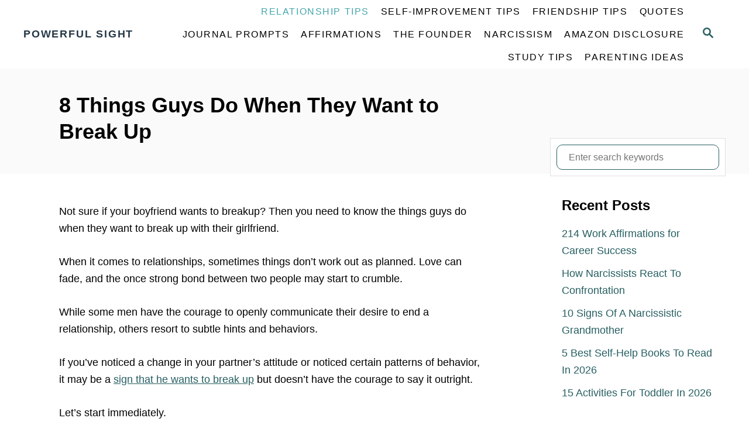

--- FILE ---
content_type: text/html; charset=UTF-8
request_url: https://powerfulsight.com/things-guys-do-when-they-want-to-break-up/
body_size: 29534
content:
<!DOCTYPE html><html lang="en-US">
	<head>
				<meta charset="UTF-8">
		<meta name="viewport" content="width=device-width, initial-scale=1.0">
		<meta http-equiv="X-UA-Compatible" content="ie=edge">
		<meta name='robots' content='index, follow, max-image-preview:large, max-snippet:-1, max-video-preview:-1' />
<!-- Jetpack Site Verification Tags -->
<meta name="google-site-verification" content="3qk6yGGnMIz0CVjystSFC9oaIaXx5y8T0MkdUUQrzE0" />
<!-- Google tag (gtag.js) consent mode dataLayer added by Site Kit -->
<script type="text/javascript" id="google_gtagjs-js-consent-mode-data-layer">
/* <![CDATA[ */
window.dataLayer = window.dataLayer || [];function gtag(){dataLayer.push(arguments);}
gtag('consent', 'default', {"ad_personalization":"denied","ad_storage":"denied","ad_user_data":"denied","analytics_storage":"denied","functionality_storage":"denied","security_storage":"denied","personalization_storage":"denied","region":["AT","BE","BG","CH","CY","CZ","DE","DK","EE","ES","FI","FR","GB","GR","HR","HU","IE","IS","IT","LI","LT","LU","LV","MT","NL","NO","PL","PT","RO","SE","SI","SK"],"wait_for_update":500});
window._googlesitekitConsentCategoryMap = {"statistics":["analytics_storage"],"marketing":["ad_storage","ad_user_data","ad_personalization"],"functional":["functionality_storage","security_storage"],"preferences":["personalization_storage"]};
window._googlesitekitConsents = {"ad_personalization":"denied","ad_storage":"denied","ad_user_data":"denied","analytics_storage":"denied","functionality_storage":"denied","security_storage":"denied","personalization_storage":"denied","region":["AT","BE","BG","CH","CY","CZ","DE","DK","EE","ES","FI","FR","GB","GR","HR","HU","IE","IS","IT","LI","LT","LU","LV","MT","NL","NO","PL","PT","RO","SE","SI","SK"],"wait_for_update":500};
/* ]]> */
</script>
<!-- End Google tag (gtag.js) consent mode dataLayer added by Site Kit -->

	<!-- This site is optimized with the Yoast SEO plugin v26.7 - https://yoast.com/wordpress/plugins/seo/ -->
	<title>8 Things Guys Do When They Want to Break Up - Powerful Sight</title>
	<link rel="canonical" href="https://powerfulsight.com/things-guys-do-when-they-want-to-break-up/" />
	<meta property="og:locale" content="en_US" />
	<meta property="og:type" content="article" />
	<meta property="og:title" content="8 Things Guys Do When They Want to Break Up - Powerful Sight" />
	<meta property="og:description" content="Not sure if your boyfriend wants to breakup? Then you need to know the things guys do when they want to break up with their girlfriend. When it comes to relationships, sometimes things don&rsquo;t work out as planned. Love can fade, and the once strong bond between two people may start to crumble. While some &hellip;" />
	<meta property="og:url" content="https://powerfulsight.com/things-guys-do-when-they-want-to-break-up/" />
	<meta property="og:site_name" content="Powerful Sight" />
	<meta property="article:publisher" content="https://fb.me/powerfulsight" />
	<meta property="article:author" content="https://www.facebook.com/powerfulsight" />
	<meta property="article:published_time" content="2023-09-03T17:51:49+00:00" />
	<meta property="article:modified_time" content="2023-09-03T17:51:56+00:00" />
	<meta property="og:image" content="https://powerfulsight.com/wp-content/uploads/2023/09/Things-guys-do-when-they-want-to-break-up.png" />
	<meta property="og:image:width" content="1200" />
	<meta property="og:image:height" content="675" />
	<meta property="og:image:type" content="image/png" />
	<meta name="author" content="ONWE DAMIAN" />
	<meta name="twitter:card" content="summary_large_image" />
	<meta name="twitter:creator" content="@Damianbest20" />
	<meta name="twitter:site" content="@Damianbest20" />
	<meta name="twitter:label1" content="Written by" />
	<meta name="twitter:data1" content="ONWE DAMIAN" />
	<script type="application/ld+json" class="yoast-schema-graph">{"@context":"https://schema.org","@graph":[{"@type":["Article","BlogPosting"],"@id":"https://powerfulsight.com/things-guys-do-when-they-want-to-break-up/#article","isPartOf":{"@id":"https://powerfulsight.com/things-guys-do-when-they-want-to-break-up/"},"author":{"name":"ONWE DAMIAN","@id":"https://powerfulsight.com/#/schema/person/6960fc107f235879ba340b1611bbfe67"},"headline":"8 Things Guys Do When They Want to Break Up","datePublished":"2023-09-03T17:51:49+00:00","dateModified":"2023-09-03T17:51:56+00:00","mainEntityOfPage":{"@id":"https://powerfulsight.com/things-guys-do-when-they-want-to-break-up/"},"wordCount":1324,"commentCount":0,"publisher":{"@id":"https://powerfulsight.com/#organization"},"image":{"@id":"https://powerfulsight.com/things-guys-do-when-they-want-to-break-up/#primaryimage"},"thumbnailUrl":"https://powerfulsight.com/wp-content/uploads/2023/09/Things-guys-do-when-they-want-to-break-up.png","keywords":["Things guys do when they want to break up"],"articleSection":["Relationship Tips"],"inLanguage":"en-US"},{"@type":"WebPage","@id":"https://powerfulsight.com/things-guys-do-when-they-want-to-break-up/","url":"https://powerfulsight.com/things-guys-do-when-they-want-to-break-up/","name":"8 Things Guys Do When They Want to Break Up - Powerful Sight","isPartOf":{"@id":"https://powerfulsight.com/#website"},"primaryImageOfPage":{"@id":"https://powerfulsight.com/things-guys-do-when-they-want-to-break-up/#primaryimage"},"image":{"@id":"https://powerfulsight.com/things-guys-do-when-they-want-to-break-up/#primaryimage"},"thumbnailUrl":"https://powerfulsight.com/wp-content/uploads/2023/09/Things-guys-do-when-they-want-to-break-up.png","datePublished":"2023-09-03T17:51:49+00:00","dateModified":"2023-09-03T17:51:56+00:00","breadcrumb":{"@id":"https://powerfulsight.com/things-guys-do-when-they-want-to-break-up/#breadcrumb"},"inLanguage":"en-US","potentialAction":[{"@type":"ReadAction","target":["https://powerfulsight.com/things-guys-do-when-they-want-to-break-up/"]}]},{"@type":"ImageObject","inLanguage":"en-US","@id":"https://powerfulsight.com/things-guys-do-when-they-want-to-break-up/#primaryimage","url":"https://powerfulsight.com/wp-content/uploads/2023/09/Things-guys-do-when-they-want-to-break-up.png","contentUrl":"https://powerfulsight.com/wp-content/uploads/2023/09/Things-guys-do-when-they-want-to-break-up.png","width":1200,"height":675,"caption":"Things guys do when they want to break up"},{"@type":"BreadcrumbList","@id":"https://powerfulsight.com/things-guys-do-when-they-want-to-break-up/#breadcrumb","itemListElement":[{"@type":"ListItem","position":1,"name":"Home","item":"https://powerfulsight.com/"},{"@type":"ListItem","position":2,"name":"Relationship Tips","item":"https://powerfulsight.com/category/relationship/"},{"@type":"ListItem","position":3,"name":"8 Things Guys Do When They Want to Break Up"}]},{"@type":"WebSite","@id":"https://powerfulsight.com/#website","url":"https://powerfulsight.com/","name":"Powerful Sight","description":"","publisher":{"@id":"https://powerfulsight.com/#organization"},"alternateName":"Powerfulsight","potentialAction":[{"@type":"SearchAction","target":{"@type":"EntryPoint","urlTemplate":"https://powerfulsight.com/?s={search_term_string}"},"query-input":{"@type":"PropertyValueSpecification","valueRequired":true,"valueName":"search_term_string"}}],"inLanguage":"en-US"},{"@type":"Organization","@id":"https://powerfulsight.com/#organization","name":"Powerful Sight","url":"https://powerfulsight.com/","logo":{"@type":"ImageObject","inLanguage":"en-US","@id":"https://powerfulsight.com/#/schema/logo/image/","url":"https://powerfulsight.com/wp-content/uploads/2019/09/My-logo.png","contentUrl":"https://powerfulsight.com/wp-content/uploads/2019/09/My-logo.png","width":200,"height":200,"caption":"Powerful Sight"},"image":{"@id":"https://powerfulsight.com/#/schema/logo/image/"},"sameAs":["https://fb.me/powerfulsight","https://x.com/Damianbest20","https://www.instagram.com/powerfulsight","https://www.pinterest.com/powerfulsight"]},{"@type":"Person","@id":"https://powerfulsight.com/#/schema/person/6960fc107f235879ba340b1611bbfe67","name":"ONWE DAMIAN","image":{"@type":"ImageObject","inLanguage":"en-US","@id":"https://powerfulsight.com/#/schema/person/image/","url":"https://secure.gravatar.com/avatar/6866f90fbabfa80f1f4449181b376e3986cdd992abf81fd42245f72cb6943061?s=96&r=g","contentUrl":"https://secure.gravatar.com/avatar/6866f90fbabfa80f1f4449181b376e3986cdd992abf81fd42245f72cb6943061?s=96&r=g","caption":"ONWE DAMIAN"},"description":"Onwe Damian Chukwuemeka is a relationship and self-improvement coach, as well as a final-year law student at the University of Calabar, Nigeria. He has distinguished himself in leadership and service, and has held key positions such as Deputy Director of Public Prosecution in the Students’ Union Government and Justice of the Malabor High Court, University of Calabar, Nigeria. Learn more about him","sameAs":["https://powerfulsight.com","https://www.facebook.com/powerfulsight","linkedin.com/in/prince-chukwuemeka","https://www.pinterest.com/powerfulsight","https://x.com/Damianbest20","Onwe"],"url":"https://powerfulsight.com/author/damianbest20/"}]}</script>
	<!-- / Yoast SEO plugin. -->


<link rel='dns-prefetch' href='//www.googletagmanager.com' />
<link rel='dns-prefetch' href='//scripts.scriptwrapper.com' />
<link rel='dns-prefetch' href='//stats.wp.com' />
<link rel='dns-prefetch' href='//pagead2.googlesyndication.com' />
<link rel="alternate" type="application/rss+xml" title="Powerful Sight &raquo; Feed" href="https://powerfulsight.com/feed/" />
<link rel="alternate" type="application/rss+xml" title="Powerful Sight &raquo; Comments Feed" href="https://powerfulsight.com/comments/feed/" />
<link rel="alternate" title="oEmbed (JSON)" type="application/json+oembed" href="https://powerfulsight.com/wp-json/oembed/1.0/embed?url=https%3A%2F%2Fpowerfulsight.com%2Fthings-guys-do-when-they-want-to-break-up%2F" />
<link rel="alternate" title="oEmbed (XML)" type="text/xml+oembed" href="https://powerfulsight.com/wp-json/oembed/1.0/embed?url=https%3A%2F%2Fpowerfulsight.com%2Fthings-guys-do-when-they-want-to-break-up%2F&#038;format=xml" />
<style type="text/css" id="mv-trellis-custom-css">:root{--mv-trellis-font-body:system,BlinkMacSystemFont,-apple-system,".SFNSText-Regular","San Francisco","Roboto","Segoe UI","Helvetica Neue","Lucida Grande",sans-serif;--mv-trellis-font-heading:system,BlinkMacSystemFont,-apple-system,".SFNSText-Regular","San Francisco","Roboto","Segoe UI","Helvetica Neue","Lucida Grande",sans-serif;--mv-trellis-font-size-ex-sm:0.750375rem;--mv-trellis-font-size-sm:0.984375rem;--mv-trellis-font-size:1.125rem;--mv-trellis-font-size-lg:1.265625rem;--mv-trellis-max-logo-size:75px;--mv-trellis-gutter-small:10px;--mv-trellis-gutter:20px;--mv-trellis-gutter-double:40px;--mv-trellis-gutter-large:50px;--mv-trellis-color-background-accent:#fafafa;--mv-trellis-h1-font-size:2.25rem;}</style><style id='wp-img-auto-sizes-contain-inline-css' type='text/css'>
img:is([sizes=auto i],[sizes^="auto," i]){contain-intrinsic-size:3000px 1500px}
/*# sourceURL=wp-img-auto-sizes-contain-inline-css */
</style>
<style id='wp-block-library-inline-css' type='text/css'>
:root{--wp-block-synced-color:#7a00df;--wp-block-synced-color--rgb:122,0,223;--wp-bound-block-color:var(--wp-block-synced-color);--wp-editor-canvas-background:#ddd;--wp-admin-theme-color:#007cba;--wp-admin-theme-color--rgb:0,124,186;--wp-admin-theme-color-darker-10:#006ba1;--wp-admin-theme-color-darker-10--rgb:0,107,160.5;--wp-admin-theme-color-darker-20:#005a87;--wp-admin-theme-color-darker-20--rgb:0,90,135;--wp-admin-border-width-focus:2px}@media (min-resolution:192dpi){:root{--wp-admin-border-width-focus:1.5px}}.wp-element-button{cursor:pointer}:root .has-very-light-gray-background-color{background-color:#eee}:root .has-very-dark-gray-background-color{background-color:#313131}:root .has-very-light-gray-color{color:#eee}:root .has-very-dark-gray-color{color:#313131}:root .has-vivid-green-cyan-to-vivid-cyan-blue-gradient-background{background:linear-gradient(135deg,#00d084,#0693e3)}:root .has-purple-crush-gradient-background{background:linear-gradient(135deg,#34e2e4,#4721fb 50%,#ab1dfe)}:root .has-hazy-dawn-gradient-background{background:linear-gradient(135deg,#faaca8,#dad0ec)}:root .has-subdued-olive-gradient-background{background:linear-gradient(135deg,#fafae1,#67a671)}:root .has-atomic-cream-gradient-background{background:linear-gradient(135deg,#fdd79a,#004a59)}:root .has-nightshade-gradient-background{background:linear-gradient(135deg,#330968,#31cdcf)}:root .has-midnight-gradient-background{background:linear-gradient(135deg,#020381,#2874fc)}:root{--wp--preset--font-size--normal:16px;--wp--preset--font-size--huge:42px}.has-regular-font-size{font-size:1em}.has-larger-font-size{font-size:2.625em}.has-normal-font-size{font-size:var(--wp--preset--font-size--normal)}.has-huge-font-size{font-size:var(--wp--preset--font-size--huge)}.has-text-align-center{text-align:center}.has-text-align-left{text-align:left}.has-text-align-right{text-align:right}.has-fit-text{white-space:nowrap!important}#end-resizable-editor-section{display:none}.aligncenter{clear:both}.items-justified-left{justify-content:flex-start}.items-justified-center{justify-content:center}.items-justified-right{justify-content:flex-end}.items-justified-space-between{justify-content:space-between}.screen-reader-text{border:0;clip-path:inset(50%);height:1px;margin:-1px;overflow:hidden;padding:0;position:absolute;width:1px;word-wrap:normal!important}.screen-reader-text:focus{background-color:#ddd;clip-path:none;color:#444;display:block;font-size:1em;height:auto;left:5px;line-height:normal;padding:15px 23px 14px;text-decoration:none;top:5px;width:auto;z-index:100000}html :where(.has-border-color){border-style:solid}html :where([style*=border-top-color]){border-top-style:solid}html :where([style*=border-right-color]){border-right-style:solid}html :where([style*=border-bottom-color]){border-bottom-style:solid}html :where([style*=border-left-color]){border-left-style:solid}html :where([style*=border-width]){border-style:solid}html :where([style*=border-top-width]){border-top-style:solid}html :where([style*=border-right-width]){border-right-style:solid}html :where([style*=border-bottom-width]){border-bottom-style:solid}html :where([style*=border-left-width]){border-left-style:solid}html :where(img[class*=wp-image-]){height:auto;max-width:100%}:where(figure){margin:0 0 1em}html :where(.is-position-sticky){--wp-admin--admin-bar--position-offset:var(--wp-admin--admin-bar--height,0px)}@media screen and (max-width:600px){html :where(.is-position-sticky){--wp-admin--admin-bar--position-offset:0px}}

/*# sourceURL=wp-block-library-inline-css */
</style><style id='wp-block-categories-inline-css' type='text/css'>
.wp-block-categories{box-sizing:border-box}.wp-block-categories.alignleft{margin-right:2em}.wp-block-categories.alignright{margin-left:2em}.wp-block-categories.wp-block-categories-dropdown.aligncenter{text-align:center}.wp-block-categories .wp-block-categories__label{display:block;width:100%}
/*# sourceURL=https://powerfulsight.com/wp-includes/blocks/categories/style.min.css */
</style>
<style id='wp-block-image-inline-css' type='text/css'>
.wp-block-image>a,.wp-block-image>figure>a{display:inline-block}.wp-block-image img{box-sizing:border-box;height:auto;max-width:100%;vertical-align:bottom}@media not (prefers-reduced-motion){.wp-block-image img.hide{visibility:hidden}.wp-block-image img.show{animation:show-content-image .4s}}.wp-block-image[style*=border-radius] img,.wp-block-image[style*=border-radius]>a{border-radius:inherit}.wp-block-image.has-custom-border img{box-sizing:border-box}.wp-block-image.aligncenter{text-align:center}.wp-block-image.alignfull>a,.wp-block-image.alignwide>a{width:100%}.wp-block-image.alignfull img,.wp-block-image.alignwide img{height:auto;width:100%}.wp-block-image .aligncenter,.wp-block-image .alignleft,.wp-block-image .alignright,.wp-block-image.aligncenter,.wp-block-image.alignleft,.wp-block-image.alignright{display:table}.wp-block-image .aligncenter>figcaption,.wp-block-image .alignleft>figcaption,.wp-block-image .alignright>figcaption,.wp-block-image.aligncenter>figcaption,.wp-block-image.alignleft>figcaption,.wp-block-image.alignright>figcaption{caption-side:bottom;display:table-caption}.wp-block-image .alignleft{float:left;margin:.5em 1em .5em 0}.wp-block-image .alignright{float:right;margin:.5em 0 .5em 1em}.wp-block-image .aligncenter{margin-left:auto;margin-right:auto}.wp-block-image :where(figcaption){margin-bottom:1em;margin-top:.5em}.wp-block-image.is-style-circle-mask img{border-radius:9999px}@supports ((-webkit-mask-image:none) or (mask-image:none)) or (-webkit-mask-image:none){.wp-block-image.is-style-circle-mask img{border-radius:0;-webkit-mask-image:url('data:image/svg+xml;utf8,<svg viewBox="0 0 100 100" xmlns="http://www.w3.org/2000/svg"><circle cx="50" cy="50" r="50"/></svg>');mask-image:url('data:image/svg+xml;utf8,<svg viewBox="0 0 100 100" xmlns="http://www.w3.org/2000/svg"><circle cx="50" cy="50" r="50"/></svg>');mask-mode:alpha;-webkit-mask-position:center;mask-position:center;-webkit-mask-repeat:no-repeat;mask-repeat:no-repeat;-webkit-mask-size:contain;mask-size:contain}}:root :where(.wp-block-image.is-style-rounded img,.wp-block-image .is-style-rounded img){border-radius:9999px}.wp-block-image figure{margin:0}.wp-lightbox-container{display:flex;flex-direction:column;position:relative}.wp-lightbox-container img{cursor:zoom-in}.wp-lightbox-container img:hover+button{opacity:1}.wp-lightbox-container button{align-items:center;backdrop-filter:blur(16px) saturate(180%);background-color:#5a5a5a40;border:none;border-radius:4px;cursor:zoom-in;display:flex;height:20px;justify-content:center;opacity:0;padding:0;position:absolute;right:16px;text-align:center;top:16px;width:20px;z-index:100}@media not (prefers-reduced-motion){.wp-lightbox-container button{transition:opacity .2s ease}}.wp-lightbox-container button:focus-visible{outline:3px auto #5a5a5a40;outline:3px auto -webkit-focus-ring-color;outline-offset:3px}.wp-lightbox-container button:hover{cursor:pointer;opacity:1}.wp-lightbox-container button:focus{opacity:1}.wp-lightbox-container button:focus,.wp-lightbox-container button:hover,.wp-lightbox-container button:not(:hover):not(:active):not(.has-background){background-color:#5a5a5a40;border:none}.wp-lightbox-overlay{box-sizing:border-box;cursor:zoom-out;height:100vh;left:0;overflow:hidden;position:fixed;top:0;visibility:hidden;width:100%;z-index:100000}.wp-lightbox-overlay .close-button{align-items:center;cursor:pointer;display:flex;justify-content:center;min-height:40px;min-width:40px;padding:0;position:absolute;right:calc(env(safe-area-inset-right) + 16px);top:calc(env(safe-area-inset-top) + 16px);z-index:5000000}.wp-lightbox-overlay .close-button:focus,.wp-lightbox-overlay .close-button:hover,.wp-lightbox-overlay .close-button:not(:hover):not(:active):not(.has-background){background:none;border:none}.wp-lightbox-overlay .lightbox-image-container{height:var(--wp--lightbox-container-height);left:50%;overflow:hidden;position:absolute;top:50%;transform:translate(-50%,-50%);transform-origin:top left;width:var(--wp--lightbox-container-width);z-index:9999999999}.wp-lightbox-overlay .wp-block-image{align-items:center;box-sizing:border-box;display:flex;height:100%;justify-content:center;margin:0;position:relative;transform-origin:0 0;width:100%;z-index:3000000}.wp-lightbox-overlay .wp-block-image img{height:var(--wp--lightbox-image-height);min-height:var(--wp--lightbox-image-height);min-width:var(--wp--lightbox-image-width);width:var(--wp--lightbox-image-width)}.wp-lightbox-overlay .wp-block-image figcaption{display:none}.wp-lightbox-overlay button{background:none;border:none}.wp-lightbox-overlay .scrim{background-color:#fff;height:100%;opacity:.9;position:absolute;width:100%;z-index:2000000}.wp-lightbox-overlay.active{visibility:visible}@media not (prefers-reduced-motion){.wp-lightbox-overlay.active{animation:turn-on-visibility .25s both}.wp-lightbox-overlay.active img{animation:turn-on-visibility .35s both}.wp-lightbox-overlay.show-closing-animation:not(.active){animation:turn-off-visibility .35s both}.wp-lightbox-overlay.show-closing-animation:not(.active) img{animation:turn-off-visibility .25s both}.wp-lightbox-overlay.zoom.active{animation:none;opacity:1;visibility:visible}.wp-lightbox-overlay.zoom.active .lightbox-image-container{animation:lightbox-zoom-in .4s}.wp-lightbox-overlay.zoom.active .lightbox-image-container img{animation:none}.wp-lightbox-overlay.zoom.active .scrim{animation:turn-on-visibility .4s forwards}.wp-lightbox-overlay.zoom.show-closing-animation:not(.active){animation:none}.wp-lightbox-overlay.zoom.show-closing-animation:not(.active) .lightbox-image-container{animation:lightbox-zoom-out .4s}.wp-lightbox-overlay.zoom.show-closing-animation:not(.active) .lightbox-image-container img{animation:none}.wp-lightbox-overlay.zoom.show-closing-animation:not(.active) .scrim{animation:turn-off-visibility .4s forwards}}@keyframes show-content-image{0%{visibility:hidden}99%{visibility:hidden}to{visibility:visible}}@keyframes turn-on-visibility{0%{opacity:0}to{opacity:1}}@keyframes turn-off-visibility{0%{opacity:1;visibility:visible}99%{opacity:0;visibility:visible}to{opacity:0;visibility:hidden}}@keyframes lightbox-zoom-in{0%{transform:translate(calc((-100vw + var(--wp--lightbox-scrollbar-width))/2 + var(--wp--lightbox-initial-left-position)),calc(-50vh + var(--wp--lightbox-initial-top-position))) scale(var(--wp--lightbox-scale))}to{transform:translate(-50%,-50%) scale(1)}}@keyframes lightbox-zoom-out{0%{transform:translate(-50%,-50%) scale(1);visibility:visible}99%{visibility:visible}to{transform:translate(calc((-100vw + var(--wp--lightbox-scrollbar-width))/2 + var(--wp--lightbox-initial-left-position)),calc(-50vh + var(--wp--lightbox-initial-top-position))) scale(var(--wp--lightbox-scale));visibility:hidden}}
/*# sourceURL=https://powerfulsight.com/wp-includes/blocks/image/style.min.css */
</style>
<style id='wp-block-page-list-inline-css' type='text/css'>
.wp-block-navigation .wp-block-page-list{align-items:var(--navigation-layout-align,initial);background-color:inherit;display:flex;flex-direction:var(--navigation-layout-direction,initial);flex-wrap:var(--navigation-layout-wrap,wrap);justify-content:var(--navigation-layout-justify,initial)}.wp-block-navigation .wp-block-navigation-item{background-color:inherit}.wp-block-page-list{box-sizing:border-box}
/*# sourceURL=https://powerfulsight.com/wp-includes/blocks/page-list/style.min.css */
</style>
<style id='wp-block-social-links-inline-css' type='text/css'>
.wp-block-social-links{background:none;box-sizing:border-box;margin-left:0;padding-left:0;padding-right:0;text-indent:0}.wp-block-social-links .wp-social-link a,.wp-block-social-links .wp-social-link a:hover{border-bottom:0;box-shadow:none;text-decoration:none}.wp-block-social-links .wp-social-link svg{height:1em;width:1em}.wp-block-social-links .wp-social-link span:not(.screen-reader-text){font-size:.65em;margin-left:.5em;margin-right:.5em}.wp-block-social-links.has-small-icon-size{font-size:16px}.wp-block-social-links,.wp-block-social-links.has-normal-icon-size{font-size:24px}.wp-block-social-links.has-large-icon-size{font-size:36px}.wp-block-social-links.has-huge-icon-size{font-size:48px}.wp-block-social-links.aligncenter{display:flex;justify-content:center}.wp-block-social-links.alignright{justify-content:flex-end}.wp-block-social-link{border-radius:9999px;display:block}@media not (prefers-reduced-motion){.wp-block-social-link{transition:transform .1s ease}}.wp-block-social-link{height:auto}.wp-block-social-link a{align-items:center;display:flex;line-height:0}.wp-block-social-link:hover{transform:scale(1.1)}.wp-block-social-links .wp-block-social-link.wp-social-link{display:inline-block;margin:0;padding:0}.wp-block-social-links .wp-block-social-link.wp-social-link .wp-block-social-link-anchor,.wp-block-social-links .wp-block-social-link.wp-social-link .wp-block-social-link-anchor svg,.wp-block-social-links .wp-block-social-link.wp-social-link .wp-block-social-link-anchor:active,.wp-block-social-links .wp-block-social-link.wp-social-link .wp-block-social-link-anchor:hover,.wp-block-social-links .wp-block-social-link.wp-social-link .wp-block-social-link-anchor:visited{color:currentColor;fill:currentColor}:where(.wp-block-social-links:not(.is-style-logos-only)) .wp-social-link{background-color:#f0f0f0;color:#444}:where(.wp-block-social-links:not(.is-style-logos-only)) .wp-social-link-amazon{background-color:#f90;color:#fff}:where(.wp-block-social-links:not(.is-style-logos-only)) .wp-social-link-bandcamp{background-color:#1ea0c3;color:#fff}:where(.wp-block-social-links:not(.is-style-logos-only)) .wp-social-link-behance{background-color:#0757fe;color:#fff}:where(.wp-block-social-links:not(.is-style-logos-only)) .wp-social-link-bluesky{background-color:#0a7aff;color:#fff}:where(.wp-block-social-links:not(.is-style-logos-only)) .wp-social-link-codepen{background-color:#1e1f26;color:#fff}:where(.wp-block-social-links:not(.is-style-logos-only)) .wp-social-link-deviantart{background-color:#02e49b;color:#fff}:where(.wp-block-social-links:not(.is-style-logos-only)) .wp-social-link-discord{background-color:#5865f2;color:#fff}:where(.wp-block-social-links:not(.is-style-logos-only)) .wp-social-link-dribbble{background-color:#e94c89;color:#fff}:where(.wp-block-social-links:not(.is-style-logos-only)) .wp-social-link-dropbox{background-color:#4280ff;color:#fff}:where(.wp-block-social-links:not(.is-style-logos-only)) .wp-social-link-etsy{background-color:#f45800;color:#fff}:where(.wp-block-social-links:not(.is-style-logos-only)) .wp-social-link-facebook{background-color:#0866ff;color:#fff}:where(.wp-block-social-links:not(.is-style-logos-only)) .wp-social-link-fivehundredpx{background-color:#000;color:#fff}:where(.wp-block-social-links:not(.is-style-logos-only)) .wp-social-link-flickr{background-color:#0461dd;color:#fff}:where(.wp-block-social-links:not(.is-style-logos-only)) .wp-social-link-foursquare{background-color:#e65678;color:#fff}:where(.wp-block-social-links:not(.is-style-logos-only)) .wp-social-link-github{background-color:#24292d;color:#fff}:where(.wp-block-social-links:not(.is-style-logos-only)) .wp-social-link-goodreads{background-color:#eceadd;color:#382110}:where(.wp-block-social-links:not(.is-style-logos-only)) .wp-social-link-google{background-color:#ea4434;color:#fff}:where(.wp-block-social-links:not(.is-style-logos-only)) .wp-social-link-gravatar{background-color:#1d4fc4;color:#fff}:where(.wp-block-social-links:not(.is-style-logos-only)) .wp-social-link-instagram{background-color:#f00075;color:#fff}:where(.wp-block-social-links:not(.is-style-logos-only)) .wp-social-link-lastfm{background-color:#e21b24;color:#fff}:where(.wp-block-social-links:not(.is-style-logos-only)) .wp-social-link-linkedin{background-color:#0d66c2;color:#fff}:where(.wp-block-social-links:not(.is-style-logos-only)) .wp-social-link-mastodon{background-color:#3288d4;color:#fff}:where(.wp-block-social-links:not(.is-style-logos-only)) .wp-social-link-medium{background-color:#000;color:#fff}:where(.wp-block-social-links:not(.is-style-logos-only)) .wp-social-link-meetup{background-color:#f6405f;color:#fff}:where(.wp-block-social-links:not(.is-style-logos-only)) .wp-social-link-patreon{background-color:#000;color:#fff}:where(.wp-block-social-links:not(.is-style-logos-only)) .wp-social-link-pinterest{background-color:#e60122;color:#fff}:where(.wp-block-social-links:not(.is-style-logos-only)) .wp-social-link-pocket{background-color:#ef4155;color:#fff}:where(.wp-block-social-links:not(.is-style-logos-only)) .wp-social-link-reddit{background-color:#ff4500;color:#fff}:where(.wp-block-social-links:not(.is-style-logos-only)) .wp-social-link-skype{background-color:#0478d7;color:#fff}:where(.wp-block-social-links:not(.is-style-logos-only)) .wp-social-link-snapchat{background-color:#fefc00;color:#fff;stroke:#000}:where(.wp-block-social-links:not(.is-style-logos-only)) .wp-social-link-soundcloud{background-color:#ff5600;color:#fff}:where(.wp-block-social-links:not(.is-style-logos-only)) .wp-social-link-spotify{background-color:#1bd760;color:#fff}:where(.wp-block-social-links:not(.is-style-logos-only)) .wp-social-link-telegram{background-color:#2aabee;color:#fff}:where(.wp-block-social-links:not(.is-style-logos-only)) .wp-social-link-threads{background-color:#000;color:#fff}:where(.wp-block-social-links:not(.is-style-logos-only)) .wp-social-link-tiktok{background-color:#000;color:#fff}:where(.wp-block-social-links:not(.is-style-logos-only)) .wp-social-link-tumblr{background-color:#011835;color:#fff}:where(.wp-block-social-links:not(.is-style-logos-only)) .wp-social-link-twitch{background-color:#6440a4;color:#fff}:where(.wp-block-social-links:not(.is-style-logos-only)) .wp-social-link-twitter{background-color:#1da1f2;color:#fff}:where(.wp-block-social-links:not(.is-style-logos-only)) .wp-social-link-vimeo{background-color:#1eb7ea;color:#fff}:where(.wp-block-social-links:not(.is-style-logos-only)) .wp-social-link-vk{background-color:#4680c2;color:#fff}:where(.wp-block-social-links:not(.is-style-logos-only)) .wp-social-link-wordpress{background-color:#3499cd;color:#fff}:where(.wp-block-social-links:not(.is-style-logos-only)) .wp-social-link-whatsapp{background-color:#25d366;color:#fff}:where(.wp-block-social-links:not(.is-style-logos-only)) .wp-social-link-x{background-color:#000;color:#fff}:where(.wp-block-social-links:not(.is-style-logos-only)) .wp-social-link-yelp{background-color:#d32422;color:#fff}:where(.wp-block-social-links:not(.is-style-logos-only)) .wp-social-link-youtube{background-color:red;color:#fff}:where(.wp-block-social-links.is-style-logos-only) .wp-social-link{background:none}:where(.wp-block-social-links.is-style-logos-only) .wp-social-link svg{height:1.25em;width:1.25em}:where(.wp-block-social-links.is-style-logos-only) .wp-social-link-amazon{color:#f90}:where(.wp-block-social-links.is-style-logos-only) .wp-social-link-bandcamp{color:#1ea0c3}:where(.wp-block-social-links.is-style-logos-only) .wp-social-link-behance{color:#0757fe}:where(.wp-block-social-links.is-style-logos-only) .wp-social-link-bluesky{color:#0a7aff}:where(.wp-block-social-links.is-style-logos-only) .wp-social-link-codepen{color:#1e1f26}:where(.wp-block-social-links.is-style-logos-only) .wp-social-link-deviantart{color:#02e49b}:where(.wp-block-social-links.is-style-logos-only) .wp-social-link-discord{color:#5865f2}:where(.wp-block-social-links.is-style-logos-only) .wp-social-link-dribbble{color:#e94c89}:where(.wp-block-social-links.is-style-logos-only) .wp-social-link-dropbox{color:#4280ff}:where(.wp-block-social-links.is-style-logos-only) .wp-social-link-etsy{color:#f45800}:where(.wp-block-social-links.is-style-logos-only) .wp-social-link-facebook{color:#0866ff}:where(.wp-block-social-links.is-style-logos-only) .wp-social-link-fivehundredpx{color:#000}:where(.wp-block-social-links.is-style-logos-only) .wp-social-link-flickr{color:#0461dd}:where(.wp-block-social-links.is-style-logos-only) .wp-social-link-foursquare{color:#e65678}:where(.wp-block-social-links.is-style-logos-only) .wp-social-link-github{color:#24292d}:where(.wp-block-social-links.is-style-logos-only) .wp-social-link-goodreads{color:#382110}:where(.wp-block-social-links.is-style-logos-only) .wp-social-link-google{color:#ea4434}:where(.wp-block-social-links.is-style-logos-only) .wp-social-link-gravatar{color:#1d4fc4}:where(.wp-block-social-links.is-style-logos-only) .wp-social-link-instagram{color:#f00075}:where(.wp-block-social-links.is-style-logos-only) .wp-social-link-lastfm{color:#e21b24}:where(.wp-block-social-links.is-style-logos-only) .wp-social-link-linkedin{color:#0d66c2}:where(.wp-block-social-links.is-style-logos-only) .wp-social-link-mastodon{color:#3288d4}:where(.wp-block-social-links.is-style-logos-only) .wp-social-link-medium{color:#000}:where(.wp-block-social-links.is-style-logos-only) .wp-social-link-meetup{color:#f6405f}:where(.wp-block-social-links.is-style-logos-only) .wp-social-link-patreon{color:#000}:where(.wp-block-social-links.is-style-logos-only) .wp-social-link-pinterest{color:#e60122}:where(.wp-block-social-links.is-style-logos-only) .wp-social-link-pocket{color:#ef4155}:where(.wp-block-social-links.is-style-logos-only) .wp-social-link-reddit{color:#ff4500}:where(.wp-block-social-links.is-style-logos-only) .wp-social-link-skype{color:#0478d7}:where(.wp-block-social-links.is-style-logos-only) .wp-social-link-snapchat{color:#fff;stroke:#000}:where(.wp-block-social-links.is-style-logos-only) .wp-social-link-soundcloud{color:#ff5600}:where(.wp-block-social-links.is-style-logos-only) .wp-social-link-spotify{color:#1bd760}:where(.wp-block-social-links.is-style-logos-only) .wp-social-link-telegram{color:#2aabee}:where(.wp-block-social-links.is-style-logos-only) .wp-social-link-threads{color:#000}:where(.wp-block-social-links.is-style-logos-only) .wp-social-link-tiktok{color:#000}:where(.wp-block-social-links.is-style-logos-only) .wp-social-link-tumblr{color:#011835}:where(.wp-block-social-links.is-style-logos-only) .wp-social-link-twitch{color:#6440a4}:where(.wp-block-social-links.is-style-logos-only) .wp-social-link-twitter{color:#1da1f2}:where(.wp-block-social-links.is-style-logos-only) .wp-social-link-vimeo{color:#1eb7ea}:where(.wp-block-social-links.is-style-logos-only) .wp-social-link-vk{color:#4680c2}:where(.wp-block-social-links.is-style-logos-only) .wp-social-link-whatsapp{color:#25d366}:where(.wp-block-social-links.is-style-logos-only) .wp-social-link-wordpress{color:#3499cd}:where(.wp-block-social-links.is-style-logos-only) .wp-social-link-x{color:#000}:where(.wp-block-social-links.is-style-logos-only) .wp-social-link-yelp{color:#d32422}:where(.wp-block-social-links.is-style-logos-only) .wp-social-link-youtube{color:red}.wp-block-social-links.is-style-pill-shape .wp-social-link{width:auto}:root :where(.wp-block-social-links .wp-social-link a){padding:.25em}:root :where(.wp-block-social-links.is-style-logos-only .wp-social-link a){padding:0}:root :where(.wp-block-social-links.is-style-pill-shape .wp-social-link a){padding-left:.6666666667em;padding-right:.6666666667em}.wp-block-social-links:not(.has-icon-color):not(.has-icon-background-color) .wp-social-link-snapchat .wp-block-social-link-label{color:#000}
/*# sourceURL=https://powerfulsight.com/wp-includes/blocks/social-links/style.min.css */
</style>
<style id='global-styles-inline-css' type='text/css'>
:root{--wp--preset--aspect-ratio--square: 1;--wp--preset--aspect-ratio--4-3: 4/3;--wp--preset--aspect-ratio--3-4: 3/4;--wp--preset--aspect-ratio--3-2: 3/2;--wp--preset--aspect-ratio--2-3: 2/3;--wp--preset--aspect-ratio--16-9: 16/9;--wp--preset--aspect-ratio--9-16: 9/16;--wp--preset--color--black: #000000;--wp--preset--color--cyan-bluish-gray: #abb8c3;--wp--preset--color--white: #ffffff;--wp--preset--color--pale-pink: #f78da7;--wp--preset--color--vivid-red: #cf2e2e;--wp--preset--color--luminous-vivid-orange: #ff6900;--wp--preset--color--luminous-vivid-amber: #fcb900;--wp--preset--color--light-green-cyan: #7bdcb5;--wp--preset--color--vivid-green-cyan: #00d084;--wp--preset--color--pale-cyan-blue: #8ed1fc;--wp--preset--color--vivid-cyan-blue: #0693e3;--wp--preset--color--vivid-purple: #9b51e0;--wp--preset--gradient--vivid-cyan-blue-to-vivid-purple: linear-gradient(135deg,rgb(6,147,227) 0%,rgb(155,81,224) 100%);--wp--preset--gradient--light-green-cyan-to-vivid-green-cyan: linear-gradient(135deg,rgb(122,220,180) 0%,rgb(0,208,130) 100%);--wp--preset--gradient--luminous-vivid-amber-to-luminous-vivid-orange: linear-gradient(135deg,rgb(252,185,0) 0%,rgb(255,105,0) 100%);--wp--preset--gradient--luminous-vivid-orange-to-vivid-red: linear-gradient(135deg,rgb(255,105,0) 0%,rgb(207,46,46) 100%);--wp--preset--gradient--very-light-gray-to-cyan-bluish-gray: linear-gradient(135deg,rgb(238,238,238) 0%,rgb(169,184,195) 100%);--wp--preset--gradient--cool-to-warm-spectrum: linear-gradient(135deg,rgb(74,234,220) 0%,rgb(151,120,209) 20%,rgb(207,42,186) 40%,rgb(238,44,130) 60%,rgb(251,105,98) 80%,rgb(254,248,76) 100%);--wp--preset--gradient--blush-light-purple: linear-gradient(135deg,rgb(255,206,236) 0%,rgb(152,150,240) 100%);--wp--preset--gradient--blush-bordeaux: linear-gradient(135deg,rgb(254,205,165) 0%,rgb(254,45,45) 50%,rgb(107,0,62) 100%);--wp--preset--gradient--luminous-dusk: linear-gradient(135deg,rgb(255,203,112) 0%,rgb(199,81,192) 50%,rgb(65,88,208) 100%);--wp--preset--gradient--pale-ocean: linear-gradient(135deg,rgb(255,245,203) 0%,rgb(182,227,212) 50%,rgb(51,167,181) 100%);--wp--preset--gradient--electric-grass: linear-gradient(135deg,rgb(202,248,128) 0%,rgb(113,206,126) 100%);--wp--preset--gradient--midnight: linear-gradient(135deg,rgb(2,3,129) 0%,rgb(40,116,252) 100%);--wp--preset--font-size--small: 13px;--wp--preset--font-size--medium: 20px;--wp--preset--font-size--large: 36px;--wp--preset--font-size--x-large: 42px;--wp--preset--spacing--20: 0.44rem;--wp--preset--spacing--30: 0.67rem;--wp--preset--spacing--40: 1rem;--wp--preset--spacing--50: 1.5rem;--wp--preset--spacing--60: 2.25rem;--wp--preset--spacing--70: 3.38rem;--wp--preset--spacing--80: 5.06rem;--wp--preset--shadow--natural: 6px 6px 9px rgba(0, 0, 0, 0.2);--wp--preset--shadow--deep: 12px 12px 50px rgba(0, 0, 0, 0.4);--wp--preset--shadow--sharp: 6px 6px 0px rgba(0, 0, 0, 0.2);--wp--preset--shadow--outlined: 6px 6px 0px -3px rgb(255, 255, 255), 6px 6px rgb(0, 0, 0);--wp--preset--shadow--crisp: 6px 6px 0px rgb(0, 0, 0);}:where(.is-layout-flex){gap: 0.5em;}:where(.is-layout-grid){gap: 0.5em;}body .is-layout-flex{display: flex;}.is-layout-flex{flex-wrap: wrap;align-items: center;}.is-layout-flex > :is(*, div){margin: 0;}body .is-layout-grid{display: grid;}.is-layout-grid > :is(*, div){margin: 0;}:where(.wp-block-columns.is-layout-flex){gap: 2em;}:where(.wp-block-columns.is-layout-grid){gap: 2em;}:where(.wp-block-post-template.is-layout-flex){gap: 1.25em;}:where(.wp-block-post-template.is-layout-grid){gap: 1.25em;}.has-black-color{color: var(--wp--preset--color--black) !important;}.has-cyan-bluish-gray-color{color: var(--wp--preset--color--cyan-bluish-gray) !important;}.has-white-color{color: var(--wp--preset--color--white) !important;}.has-pale-pink-color{color: var(--wp--preset--color--pale-pink) !important;}.has-vivid-red-color{color: var(--wp--preset--color--vivid-red) !important;}.has-luminous-vivid-orange-color{color: var(--wp--preset--color--luminous-vivid-orange) !important;}.has-luminous-vivid-amber-color{color: var(--wp--preset--color--luminous-vivid-amber) !important;}.has-light-green-cyan-color{color: var(--wp--preset--color--light-green-cyan) !important;}.has-vivid-green-cyan-color{color: var(--wp--preset--color--vivid-green-cyan) !important;}.has-pale-cyan-blue-color{color: var(--wp--preset--color--pale-cyan-blue) !important;}.has-vivid-cyan-blue-color{color: var(--wp--preset--color--vivid-cyan-blue) !important;}.has-vivid-purple-color{color: var(--wp--preset--color--vivid-purple) !important;}.has-black-background-color{background-color: var(--wp--preset--color--black) !important;}.has-cyan-bluish-gray-background-color{background-color: var(--wp--preset--color--cyan-bluish-gray) !important;}.has-white-background-color{background-color: var(--wp--preset--color--white) !important;}.has-pale-pink-background-color{background-color: var(--wp--preset--color--pale-pink) !important;}.has-vivid-red-background-color{background-color: var(--wp--preset--color--vivid-red) !important;}.has-luminous-vivid-orange-background-color{background-color: var(--wp--preset--color--luminous-vivid-orange) !important;}.has-luminous-vivid-amber-background-color{background-color: var(--wp--preset--color--luminous-vivid-amber) !important;}.has-light-green-cyan-background-color{background-color: var(--wp--preset--color--light-green-cyan) !important;}.has-vivid-green-cyan-background-color{background-color: var(--wp--preset--color--vivid-green-cyan) !important;}.has-pale-cyan-blue-background-color{background-color: var(--wp--preset--color--pale-cyan-blue) !important;}.has-vivid-cyan-blue-background-color{background-color: var(--wp--preset--color--vivid-cyan-blue) !important;}.has-vivid-purple-background-color{background-color: var(--wp--preset--color--vivid-purple) !important;}.has-black-border-color{border-color: var(--wp--preset--color--black) !important;}.has-cyan-bluish-gray-border-color{border-color: var(--wp--preset--color--cyan-bluish-gray) !important;}.has-white-border-color{border-color: var(--wp--preset--color--white) !important;}.has-pale-pink-border-color{border-color: var(--wp--preset--color--pale-pink) !important;}.has-vivid-red-border-color{border-color: var(--wp--preset--color--vivid-red) !important;}.has-luminous-vivid-orange-border-color{border-color: var(--wp--preset--color--luminous-vivid-orange) !important;}.has-luminous-vivid-amber-border-color{border-color: var(--wp--preset--color--luminous-vivid-amber) !important;}.has-light-green-cyan-border-color{border-color: var(--wp--preset--color--light-green-cyan) !important;}.has-vivid-green-cyan-border-color{border-color: var(--wp--preset--color--vivid-green-cyan) !important;}.has-pale-cyan-blue-border-color{border-color: var(--wp--preset--color--pale-cyan-blue) !important;}.has-vivid-cyan-blue-border-color{border-color: var(--wp--preset--color--vivid-cyan-blue) !important;}.has-vivid-purple-border-color{border-color: var(--wp--preset--color--vivid-purple) !important;}.has-vivid-cyan-blue-to-vivid-purple-gradient-background{background: var(--wp--preset--gradient--vivid-cyan-blue-to-vivid-purple) !important;}.has-light-green-cyan-to-vivid-green-cyan-gradient-background{background: var(--wp--preset--gradient--light-green-cyan-to-vivid-green-cyan) !important;}.has-luminous-vivid-amber-to-luminous-vivid-orange-gradient-background{background: var(--wp--preset--gradient--luminous-vivid-amber-to-luminous-vivid-orange) !important;}.has-luminous-vivid-orange-to-vivid-red-gradient-background{background: var(--wp--preset--gradient--luminous-vivid-orange-to-vivid-red) !important;}.has-very-light-gray-to-cyan-bluish-gray-gradient-background{background: var(--wp--preset--gradient--very-light-gray-to-cyan-bluish-gray) !important;}.has-cool-to-warm-spectrum-gradient-background{background: var(--wp--preset--gradient--cool-to-warm-spectrum) !important;}.has-blush-light-purple-gradient-background{background: var(--wp--preset--gradient--blush-light-purple) !important;}.has-blush-bordeaux-gradient-background{background: var(--wp--preset--gradient--blush-bordeaux) !important;}.has-luminous-dusk-gradient-background{background: var(--wp--preset--gradient--luminous-dusk) !important;}.has-pale-ocean-gradient-background{background: var(--wp--preset--gradient--pale-ocean) !important;}.has-electric-grass-gradient-background{background: var(--wp--preset--gradient--electric-grass) !important;}.has-midnight-gradient-background{background: var(--wp--preset--gradient--midnight) !important;}.has-small-font-size{font-size: var(--wp--preset--font-size--small) !important;}.has-medium-font-size{font-size: var(--wp--preset--font-size--medium) !important;}.has-large-font-size{font-size: var(--wp--preset--font-size--large) !important;}.has-x-large-font-size{font-size: var(--wp--preset--font-size--x-large) !important;}
/*# sourceURL=global-styles-inline-css */
</style>

<style id='classic-theme-styles-inline-css' type='text/css'>
/*! This file is auto-generated */
.wp-block-button__link{color:#fff;background-color:#32373c;border-radius:9999px;box-shadow:none;text-decoration:none;padding:calc(.667em + 2px) calc(1.333em + 2px);font-size:1.125em}.wp-block-file__button{background:#32373c;color:#fff;text-decoration:none}
/*# sourceURL=/wp-includes/css/classic-themes.min.css */
</style>
<link rel='stylesheet' id='mv-trellis-css' href='https://powerfulsight.com/wp-content/themes/mediavine-trellis/assets/dist/main.0.18.1.css?ver=0.18.1' type='text/css' media='all' />
<link rel='stylesheet' id='wp-block-paragraph-css' href='https://powerfulsight.com/wp-includes/blocks/paragraph/style.min.css?ver=6.9' type='text/css' media='all' />
<link rel='stylesheet' id='wp-block-heading-css' href='https://powerfulsight.com/wp-includes/blocks/heading/style.min.css?ver=6.9' type='text/css' media='all' />
				<script id="mv-trellis-localModel" data-cfasync="false">
					window.$adManagementConfig = window.$adManagementConfig || {};
					window.$adManagementConfig.web = window.$adManagementConfig.web || {};
					window.$adManagementConfig.web.localModel = {"optimize_mobile_pagespeed":true,"optimize_desktop_pagespeed":true,"content_selector":"body:not(.page) .mvt-content","footer_selector":"footer.footer","content_selector_mobile":"body:not(.page) .mvt-content","comments_selector":"","sidebar_atf_selector":".sidebar-primary .widget-container:nth-last-child(3)","sidebar_atf_position":"afterend","sidebar_btf_selector":".mv-sticky-slot","sidebar_btf_position":"beforeend","content_stop_selector":"","sidebar_btf_stop_selector":"footer.footer","custom_css":"","ad_box":true,"sidebar_minimum_width":"1135","native_html_templates":{"feed":"<aside class=\"mv-trellis-native-ad-feed\"><div class=\"native-ad-image\" style=\"min-height:320px;min-width:240px;\"><div style=\"display: none;\" data-native-size=\"[300, 250]\" data-native-type=\"video\"><\/div><div style=\"width:240px;height:320px;\" data-native-size=\"[240,320]\" data-native-type=\"image\"><\/div><\/div><div class=\"native-content\"><img class=\"native-icon\" data-native-type=\"icon\" style=\"max-height: 50px; width: auto;\"><h2 data-native-len=\"80\" data-native-d-len=\"120\" data-native-type=\"title\"><\/h2><div data-native-len=\"140\" data-native-d-len=\"340\" data-native-type=\"body\"><\/div><div class=\"cta-container\"><div data-native-type=\"sponsoredBy\"><\/div><a rel=\"nonopener sponsor\" data-native-type=\"clickUrl\" class=\"button article-read-more\"><span data-native-type=\"cta\"><\/span><\/a><\/div><\/div><\/aside>","content":"<aside class=\"mv-trellis-native-ad-content\"><div class=\"native-ad-image\"><div style=\"display: none;\" data-native-size=\"[300, 250]\" data-native-type=\"video\"><\/div><div data-native-size=\"[300,300]\" data-native-type=\"image\"><\/div><\/div><div class=\"native-content\"><img class=\"native-icon\" data-native-type=\"icon\" style=\"max-height: 50px; width: auto;\"><h2 data-native-len=\"80\" data-native-d-len=\"120\" data-native-type=\"title\"><\/h2><div data-native-len=\"140\" data-native-d-len=\"340\" data-native-type=\"body\"><\/div><div class=\"cta-container\"><div data-native-type=\"sponsoredBy\"><\/div><a data-native-type=\"clickUrl\" class=\"button article-read-more\"><span data-native-type=\"cta\"><\/span><\/a><\/div><\/div><\/aside>","sidebar":"<aside class=\"mv-trellis-native-ad-sidebar\"><div class=\"native-ad-image\"><div style=\"display: none;\" data-native-size=\"[300, 250]\" data-native-type=\"video\"><\/div><div data-native-size=\"[300,300]\" data-native-type=\"image\"><\/div><\/div><img class=\"native-icon\" data-native-type=\"icon\" style=\"max-height: 50px; width: auto;\"><h3 data-native-len=\"80\"><a rel=\"nonopener sponsor\" data-native-type=\"title\"><\/a><\/h3><div data-native-len=\"140\" data-native-d-len=\"340\" data-native-type=\"body\"><\/div><div data-native-type=\"sponsoredBy\"><\/div><a data-native-type=\"clickUrl\" class=\"button article-read-more\"><span data-native-type=\"cta\"><\/span><\/a><\/aside>","sticky_sidebar":"<aside class=\"mv-trellis-native-ad-sticky-sidebar\"><div class=\"native-ad-image\"><div style=\"display: none;\" data-native-size=\"[300, 250]\" data-native-type=\"video\"><\/div><div data-native-size=\"[300,300]\" data-native-type=\"image\"><\/div><\/div><img class=\"native-icon\" data-native-type=\"icon\" style=\"max-height: 50px; width: auto;\"><h3 data-native-len=\"80\" data-native-type=\"title\"><\/h3><div data-native-len=\"140\" data-native-d-len=\"340\" data-native-type=\"body\"><\/div><div data-native-type=\"sponsoredBy\"><\/div><a data-native-type=\"clickUrl\" class=\"button article-read-more\"><span data-native-type=\"cta\"><\/span><\/a><\/aside>","adhesion":"<aside class=\"mv-trellis-native-ad-adhesion\"><div data-native-size=\"[100,100]\" data-native-type=\"image\"><\/div><div class=\"native-content\"><img class=\"native-icon\" data-native-type=\"icon\" style=\"max-height: 50px; width: auto;\"><div data-native-type=\"sponsoredBy\"><\/div><h6 data-native-len=\"80\" data-native-d-len=\"120\" data-native-type=\"title\"><\/h6><\/div><div class=\"cta-container\"><a class=\"button article-read-more\" data-native-type=\"clickUrl\"><span data-native-type=\"cta\"><\/span><\/a><\/div><\/aside>"}};
				</script>
			<script type="text/javascript" src="https://www.googletagmanager.com/gtag/js?id=130954350" id="ga/js-js"></script>
<script type="text/javascript" async="async" fetchpriority="high" data-noptimize="1" data-cfasync="false" src="https://scripts.scriptwrapper.com/tags/7b688937-a904-4921-bcd2-28a20783963b.js" id="mv-script-wrapper-js"></script>

<!-- Google tag (gtag.js) snippet added by Site Kit -->
<!-- Google Analytics snippet added by Site Kit -->
<script type="text/javascript" src="https://www.googletagmanager.com/gtag/js?id=G-QGEQJVRC80" id="google_gtagjs-js" async></script>
<script type="text/javascript" id="google_gtagjs-js-after">
/* <![CDATA[ */
window.dataLayer = window.dataLayer || [];function gtag(){dataLayer.push(arguments);}
gtag("set","linker",{"domains":["powerfulsight.com"]});
gtag("js", new Date());
gtag("set", "developer_id.dZTNiMT", true);
gtag("config", "G-QGEQJVRC80", {"googlesitekit_post_type":"post","googlesitekit_post_categories":"Relationship Tips","googlesitekit_post_date":"20230903"});
//# sourceURL=google_gtagjs-js-after
/* ]]> */
</script>
<link rel="https://api.w.org/" href="https://powerfulsight.com/wp-json/" /><link rel="alternate" title="JSON" type="application/json" href="https://powerfulsight.com/wp-json/wp/v2/posts/18253" /><link rel="EditURI" type="application/rsd+xml" title="RSD" href="https://powerfulsight.com/xmlrpc.php?rsd" />
<meta name="generator" content="WordPress 6.9" />
<link rel='shortlink' href='https://powerfulsight.com/?p=18253' />
<meta name="generator" content="Site Kit by Google 1.170.0" /><meta name="p:domain_verify" content="5fce18d1f86ce9afa421a324ee3b79b0"/>
<script async src="https://pagead2.googlesyndication.com/pagead/js/adsbygoogle.js?client=ca-pub-5518535004862221"
     crossorigin="anonymous"></script>
<script type="text/javascript" async="async" data-noptimize="1" data-cfasync="false" src="//scripts.scriptwrapper.com/tags/7b688937-a904-4921-bcd2-28a20783963b.js"></script>
<script data-grow-initializer="">!(function(){window.growMe||((window.growMe=function(e){window.growMe._.push(e);}),(window.growMe._=[]));var e=document.createElement("script");(e.type="text/javascript"),(e.src="https://faves.grow.me/main.js"),(e.defer=!0),e.setAttribute("data-grow-faves-site-id","U2l0ZTo3YjY4ODkzNy1hOTA0LTQ5MjEtYmNkMi0yOGEyMDc4Mzk2M2I=");var t=document.getElementsByTagName("script")[0];t.parentNode.insertBefore(e,t);})();</script>
<!-- StarBox - the Author Box for Humans 3.5.4, visit: https://wordpress.org/plugins/starbox/ -->
<meta property="article:author" content="https://www.facebook.com/powerfulsight" />
<!-- /StarBox - the Author Box for Humans -->

<link rel='stylesheet' id='7ed5d6ab2b-css' href='https://powerfulsight.com/wp-content/plugins/starbox/themes/business/css/frontend.min.css?ver=3.5.4' type='text/css' media='all' />
				<script id="mv-trellis-localModel" data-cfasync="false">
					window.$adManagementConfig = window.$adManagementConfig || {};
					window.$adManagementConfig.web = window.$adManagementConfig.web || {};
					window.$adManagementConfig.web.localModel = {"optimize_mobile_pagespeed":true,"optimize_desktop_pagespeed":true,"content_selector":"body:not(.page) .mvt-content","footer_selector":"footer.footer","content_selector_mobile":"body:not(.page) .mvt-content","comments_selector":"","sidebar_atf_selector":".sidebar-primary .widget-container:nth-last-child(3)","sidebar_atf_position":"afterend","sidebar_btf_selector":".mv-sticky-slot","sidebar_btf_position":"beforeend","content_stop_selector":"","sidebar_btf_stop_selector":"footer.footer","custom_css":"","ad_box":true,"sidebar_minimum_width":"1135","native_html_templates":{"feed":"<aside class=\"mv-trellis-native-ad-feed\"><div class=\"native-ad-image\" style=\"min-height:320px;min-width:240px;\"><div style=\"display: none;\" data-native-size=\"[300, 250]\" data-native-type=\"video\"><\/div><div style=\"width:240px;height:320px;\" data-native-size=\"[240,320]\" data-native-type=\"image\"><\/div><\/div><div class=\"native-content\"><img class=\"native-icon\" data-native-type=\"icon\" style=\"max-height: 50px; width: auto;\"><h2 data-native-len=\"80\" data-native-d-len=\"120\" data-native-type=\"title\"><\/h2><div data-native-len=\"140\" data-native-d-len=\"340\" data-native-type=\"body\"><\/div><div class=\"cta-container\"><div data-native-type=\"sponsoredBy\"><\/div><a rel=\"nonopener sponsor\" data-native-type=\"clickUrl\" class=\"button article-read-more\"><span data-native-type=\"cta\"><\/span><\/a><\/div><\/div><\/aside>","content":"<aside class=\"mv-trellis-native-ad-content\"><div class=\"native-ad-image\"><div style=\"display: none;\" data-native-size=\"[300, 250]\" data-native-type=\"video\"><\/div><div data-native-size=\"[300,300]\" data-native-type=\"image\"><\/div><\/div><div class=\"native-content\"><img class=\"native-icon\" data-native-type=\"icon\" style=\"max-height: 50px; width: auto;\"><h2 data-native-len=\"80\" data-native-d-len=\"120\" data-native-type=\"title\"><\/h2><div data-native-len=\"140\" data-native-d-len=\"340\" data-native-type=\"body\"><\/div><div class=\"cta-container\"><div data-native-type=\"sponsoredBy\"><\/div><a data-native-type=\"clickUrl\" class=\"button article-read-more\"><span data-native-type=\"cta\"><\/span><\/a><\/div><\/div><\/aside>","sidebar":"<aside class=\"mv-trellis-native-ad-sidebar\"><div class=\"native-ad-image\"><div style=\"display: none;\" data-native-size=\"[300, 250]\" data-native-type=\"video\"><\/div><div data-native-size=\"[300,300]\" data-native-type=\"image\"><\/div><\/div><img class=\"native-icon\" data-native-type=\"icon\" style=\"max-height: 50px; width: auto;\"><h3 data-native-len=\"80\"><a rel=\"nonopener sponsor\" data-native-type=\"title\"><\/a><\/h3><div data-native-len=\"140\" data-native-d-len=\"340\" data-native-type=\"body\"><\/div><div data-native-type=\"sponsoredBy\"><\/div><a data-native-type=\"clickUrl\" class=\"button article-read-more\"><span data-native-type=\"cta\"><\/span><\/a><\/aside>","sticky_sidebar":"<aside class=\"mv-trellis-native-ad-sticky-sidebar\"><div class=\"native-ad-image\"><div style=\"display: none;\" data-native-size=\"[300, 250]\" data-native-type=\"video\"><\/div><div data-native-size=\"[300,300]\" data-native-type=\"image\"><\/div><\/div><img class=\"native-icon\" data-native-type=\"icon\" style=\"max-height: 50px; width: auto;\"><h3 data-native-len=\"80\" data-native-type=\"title\"><\/h3><div data-native-len=\"140\" data-native-d-len=\"340\" data-native-type=\"body\"><\/div><div data-native-type=\"sponsoredBy\"><\/div><a data-native-type=\"clickUrl\" class=\"button article-read-more\"><span data-native-type=\"cta\"><\/span><\/a><\/aside>","adhesion":"<aside class=\"mv-trellis-native-ad-adhesion\"><div data-native-size=\"[100,100]\" data-native-type=\"image\"><\/div><div class=\"native-content\"><img class=\"native-icon\" data-native-type=\"icon\" style=\"max-height: 50px; width: auto;\"><div data-native-type=\"sponsoredBy\"><\/div><h6 data-native-len=\"80\" data-native-d-len=\"120\" data-native-type=\"title\"><\/h6><\/div><div class=\"cta-container\"><a class=\"button article-read-more\" data-native-type=\"clickUrl\"><span data-native-type=\"cta\"><\/span><\/a><\/div><\/aside>"}};
				</script>
			<script type="text/javascript" src="https://powerfulsight.com/wp-includes/js/jquery/jquery.min.js?ver=3.7.1" id="jquery-core-js"></script>
<script type="text/javascript" src="https://powerfulsight.com/wp-includes/js/jquery/jquery-migrate.min.js?ver=3.4.1" id="jquery-migrate-js"></script>
<script type="text/javascript" src="https://powerfulsight.com/wp-content/plugins/starbox/themes/business/js/frontend.min.js?ver=3.5.4" id="c152ba78f3-js"></script>
<link rel='stylesheet' id='5e74fde30d-css' href='https://powerfulsight.com/wp-content/plugins/starbox/themes/admin/css/hidedefault.min.css?ver=3.5.4' type='text/css' media='all' />
	<style>img#wpstats{display:none}</style>
		<style type="text/css" id="mv-trellis-native-ads-css">:root{--mv-trellis-color-native-ad-background: var(--mv-trellis-color-background-accent,#fafafa);}[class*="mv-trellis-native-ad"]{display:flex;flex-direction:column;text-align:center;align-items:center;padding:10px;margin:15px 0;border-top:1px solid #eee;border-bottom:1px solid #eee;background-color:var(--mv-trellis-color-native-ad-background,#fafafa)}[class*="mv-trellis-native-ad"] [data-native-type="image"]{background-repeat:no-repeat;background-size:cover;background-position:center center;}[class*="mv-trellis-native-ad"] [data-native-type="sponsoredBy"]{font-size:0.875rem;text-decoration:none;transition:color .3s ease-in-out,background-color .3s ease-in-out;}[class*="mv-trellis-native-ad"] [data-native-type="title"]{line-height:1;margin:10px 0;max-width:100%;text-decoration:none;transition:color .3s ease-in-out,background-color .3s ease-in-out;}[class*="mv-trellis-native-ad"] [data-native-type="title"],[class*="mv-trellis-native-ad"] [data-native-type="sponsoredBy"]{color:var(--mv-trellis-color-link)}[class*="mv-trellis-native-ad"] [data-native-type="title"]:hover,[class*="mv-trellis-native-ad"] [data-native-type="sponsoredBy"]:hover{color:var(--mv-trellis-color-link-hover)}[class*="mv-trellis-native-ad"] [data-native-type="body"]{max-width:100%;}[class*="mv-trellis-native-ad"] .article-read-more{display:inline-block;font-size:0.875rem;line-height:1.25;margin-left:0px;margin-top:10px;padding:10px 20px;text-align:right;text-decoration:none;text-transform:uppercase;}@media only screen and (min-width:600px){.mv-trellis-native-ad-feed,.mv-trellis-native-ad-content{flex-direction:row;padding:0;text-align:left;}.mv-trellis-native-ad-feed .native-content,.mv-trellis-native-ad-content{padding:10px}}.mv-trellis-native-ad-feed [data-native-type="image"]{max-width:100%;height:auto;}.mv-trellis-native-ad-feed .cta-container,.mv-trellis-native-ad-content .cta-container{display:flex;flex-direction:column;align-items:center;}@media only screen and (min-width:600px){.mv-trellis-native-ad-feed .cta-container,.mv-trellis-native-ad-content .cta-container{flex-direction:row;align-items: flex-end;justify-content:space-between;}}@media only screen and (min-width:600px){.mv-trellis-native-ad-content{padding:0;}.mv-trellis-native-ad-content .native-content{max-width:calc(100% - 300px);padding:15px;}}.mv-trellis-native-ad-content [data-native-type="image"]{height:300px;max-width:100%;width:300px;}.mv-trellis-native-ad-sticky-sidebar,.mv-trellis-native-ad-sidebar{font-size:var(--mv-trellis-font-size-sm,0.875rem);margin:20px 0;max-width:300px;padding:0 0 var(--mv-trellis-gutter,20px);}.mv-trellis-native-ad-sticky-sidebar [data-native-type="image"],.mv-trellis-native-ad-sticky-sidebar [data-native-type="image"]{height:300px;margin:0 auto;max-width:100%;width:300px;}.mv-trellis-native-ad-sticky-sidebar [data-native-type="body"]{padding:0 var(--mv-trellis-gutter,20px);}.mv-trellis-native-ad-sticky-sidebar [data-native-type="sponsoredBy"],.mv-trellis-native-ad-sticky-sidebar [data-native-type="sponsoredBy"]{display:inline-block}.mv-trellis-native-ad-sticky-sidebar h3,.mv-trellis-native-ad-sidebar h3 [data-native-type="title"]{margin:15px auto;width:300px;}.mv-trellis-native-ad-adhesion{background-color:transparent;flex-direction:row;height:90px;margin:0;padding:0 20px;}.mv-trellis-native-ad-adhesion [data-native-type="image"]{height:120px;margin:0 auto;max-width:100%;transform:translateY(-20px);width:120px;}.mv-trellis-native-ad-adhesion [data-native-type="sponsoredBy"],.mv-trellis-native-ad-adhesion  .article-read-more{font-size:0.75rem;}.mv-trellis-native-ad-adhesion [data-native-type="title"]{font-size:1rem;}.mv-trellis-native-ad-adhesion .native-content{display:flex;flex-direction:column;justify-content:center;padding:0 10px;text-align:left;}.mv-trellis-native-ad-adhesion .cta-container{display:flex;align-items:center;}</style>			<meta name="theme-color" content="#243746"/>
			<link rel="manifest" href="https://powerfulsight.com/manifest">
		
<!-- Google AdSense meta tags added by Site Kit -->
<meta name="google-adsense-platform-account" content="ca-host-pub-2644536267352236">
<meta name="google-adsense-platform-domain" content="sitekit.withgoogle.com">
<!-- End Google AdSense meta tags added by Site Kit -->

<!-- Google Tag Manager snippet added by Site Kit -->
<script type="text/javascript">
/* <![CDATA[ */

			( function( w, d, s, l, i ) {
				w[l] = w[l] || [];
				w[l].push( {'gtm.start': new Date().getTime(), event: 'gtm.js'} );
				var f = d.getElementsByTagName( s )[0],
					j = d.createElement( s ), dl = l != 'dataLayer' ? '&l=' + l : '';
				j.async = true;
				j.src = 'https://www.googletagmanager.com/gtm.js?id=' + i + dl;
				f.parentNode.insertBefore( j, f );
			} )( window, document, 'script', 'dataLayer', 'GTM-WPQM5DZ' );
			
/* ]]> */
</script>

<!-- End Google Tag Manager snippet added by Site Kit -->

<!-- Google AdSense snippet added by Site Kit -->
<script type="text/javascript" async="async" src="https://pagead2.googlesyndication.com/pagead/js/adsbygoogle.js?client=ca-pub-5518535004862221&amp;host=ca-host-pub-2644536267352236" crossorigin="anonymous"></script>

<!-- End Google AdSense snippet added by Site Kit -->
		<meta name="p:domain_verify" content="2bb5019f6170a33b0233a631087525dc">
<!-- Pinterest Tag -->
<script>
!function(e){if(!window.pintrk){window.pintrk = function () {
window.pintrk.queue.push(Array.prototype.slice.call(arguments))};var
  n=window.pintrk;n.queue=[],n.version="3.0";var
  t=document.createElement("script");t.async=!0,t.src=e;var
  r=document.getElementsByTagName("script")[0];
  r.parentNode.insertBefore(t,r)}}("https://s.pinimg.com/ct/core.js");
pintrk('load', '2613902115440', {em: ''});
pintrk('page');
</script>
<noscript>

</noscript>
<!-- end Pinterest Tag -->

<script>
pintrk('track', 'pagevisit', {
event_id: 'eventId0001'
});
</script>	</head>
	<body data-rsssl=1 class="wp-singular post-template-default single single-post postid-18253 single-format-standard wp-custom-logo wp-theme-mediavine-trellis mvt-no-js mediavine-trellis grow-content-body">
				<!-- Google Tag Manager (noscript) snippet added by Site Kit -->
		<noscript>
			<iframe src="https://www.googletagmanager.com/ns.html?id=GTM-WPQM5DZ" height="0" width="0" style="display:none;visibility:hidden"></iframe>
		</noscript>
		<!-- End Google Tag Manager (noscript) snippet added by Site Kit -->
		<script async="async" data-cfasync="false" src="https://awkwardmonopoly.com/72f0c908f9c606753446ad3c9133e0e1/invoke.js"></script>
<div id="container-72f0c908f9c606753446ad3c9133e0e1"></div>		<a href="#content" class="screen-reader-text">Skip to Content</a>

		<div class="before-content">
						<header class="header">
	<div class="wrapper wrapper-header">
				<div class="header-container">
			<button class="search-toggle">
	<span class="screen-reader-text">Search</span>
	<svg version="1.1" xmlns="http://www.w3.org/2000/svg" height="24" width="24" viewBox="0 0 12 12" class="magnifying-glass">
		<path d="M10.37 9.474L7.994 7.1l-.17-.1a3.45 3.45 0 0 0 .644-2.01A3.478 3.478 0 1 0 4.99 8.47c.75 0 1.442-.24 2.01-.648l.098.17 2.375 2.373c.19.188.543.142.79-.105s.293-.6.104-.79zm-5.38-2.27a2.21 2.21 0 1 1 2.21-2.21A2.21 2.21 0 0 1 4.99 7.21z"></path>
	</svg>
</button>
<div id="search-container">
	<form role="search" method="get" class="searchform" action="https://powerfulsight.com/">
	<label>
		<span class="screen-reader-text">Search for:</span>
		<input type="search" class="search-field"
			placeholder="Enter search keywords"
			value="" name="s"
			title="Search for:" />
	</label>
	<input type="submit" class="search-submit" value="Search" />
</form>
	<button class="search-close">
		<span class="screen-reader-text">Close Search</span>
		&times;
	</button>
</div>
			<a href="https://powerfulsight.com/" title="Powerful Sight" class="header-logo"><span class="header-logo-text">Powerful Sight</span></a>			<div class="nav">
	<div class="wrapper nav-wrapper">
						<button class="nav-toggle" aria-label="Menu"><svg xmlns="http://www.w3.org/2000/svg" viewBox="0 0 32 32" width="32px" height="32px">
	<path d="M4,10h24c1.104,0,2-0.896,2-2s-0.896-2-2-2H4C2.896,6,2,6.896,2,8S2.896,10,4,10z M28,14H4c-1.104,0-2,0.896-2,2  s0.896,2,2,2h24c1.104,0,2-0.896,2-2S29.104,14,28,14z M28,22H4c-1.104,0-2,0.896-2,2s0.896,2,2,2h24c1.104,0,2-0.896,2-2  S29.104,22,28,22z"></path>
</svg>
</button>
				<nav id="primary-nav" class="nav-container nav-closed"><ul id="menu-menu" class="nav-list"><li id="menu-item-13366" class="menu-item menu-item-type-taxonomy menu-item-object-category current-post-ancestor current-menu-parent current-post-parent menu-item-13366"><a href="https://powerfulsight.com/category/relationship/"><span>Relationship Tips</span></a></li>
<li id="menu-item-13367" class="menu-item menu-item-type-taxonomy menu-item-object-category menu-item-13367"><a href="https://powerfulsight.com/category/self-improvement-tips/"><span>Self-Improvement Tips</span></a></li>
<li id="menu-item-13368" class="menu-item menu-item-type-taxonomy menu-item-object-category menu-item-13368"><a href="https://powerfulsight.com/category/friendship/"><span>Friendship Tips</span></a></li>
<li id="menu-item-13369" class="menu-item menu-item-type-taxonomy menu-item-object-category menu-item-13369"><a href="https://powerfulsight.com/category/quotes/"><span>Quotes</span></a></li>
<li id="menu-item-13370" class="menu-item menu-item-type-taxonomy menu-item-object-category menu-item-13370"><a href="https://powerfulsight.com/category/journal-prompts/"><span>Journal Prompts</span></a></li>
<li id="menu-item-13371" class="menu-item menu-item-type-taxonomy menu-item-object-category menu-item-13371"><a href="https://powerfulsight.com/category/positive-affirmations/"><span>Affirmations</span></a></li>
<li id="menu-item-26597" class="menu-item menu-item-type-post_type menu-item-object-page menu-item-26597"><a href="https://powerfulsight.com/the-owner-of-powerful-sight/"><span>The Founder</span></a></li>
<li id="menu-item-21432" class="menu-item menu-item-type-taxonomy menu-item-object-category menu-item-21432"><a href="https://powerfulsight.com/category/narcissism/"><span>Narcissism</span></a></li>
<li id="menu-item-32924" class="menu-item menu-item-type-post_type menu-item-object-page menu-item-32924"><a href="https://powerfulsight.com/amazon-disclosure-2/"><span>Amazon Disclosure</span></a></li>
<li id="menu-item-21433" class="menu-item menu-item-type-taxonomy menu-item-object-category menu-item-21433"><a href="https://powerfulsight.com/category/study-tips/"><span>Study Tips</span></a></li>
<li id="menu-item-21434" class="menu-item menu-item-type-taxonomy menu-item-object-category menu-item-21434"><a href="https://powerfulsight.com/category/parenting-ideas/"><span>Parenting Ideas</span></a></li>
</ul></nav>	</div>
</div>
		</div>
			</div>
</header>
					</div>
		
	<!-- Main Content Section -->
	<div class="content">
		<div class="wrapper wrapper-content">
						<main id="content" class="content-container">
				
		<article id="post-18253" class="article-post article post-18253 post type-post status-publish format-standard has-post-thumbnail hentry category-relationship tag-things-guys-do-when-they-want-to-break-up grow-content-main">

			<header class="entry-header header-singular wrapper">
		<h1 class="entry-title article-heading">8 Things Guys Do When They Want to Break Up</h1>
	</header>

			<div class="entry-content mvt-content">
				<style>img#mv-trellis-img-1::before{padding-top:150%; }img#mv-trellis-img-1{display:block;}</style>
<p>Not sure if your boyfriend wants to breakup? Then you need to know the things guys do when they want to break up with their girlfriend. </p>



<p>When it comes to relationships, sometimes things don&rsquo;t work out as planned. Love can fade, and the once strong bond between two people may start to crumble. </p>



<p>While some men have the courage to openly communicate their desire to end a relationship, others resort to subtle hints and behaviors. </p>



<p>If you&rsquo;ve noticed a change in your partner&rsquo;s attitude or noticed certain patterns of behavior, it may be a <a href="https://powerfulsight.com/signs-he-wants-to-break-up/">sign that he wants to break up</a> but doesn&rsquo;t have the courage to say it outright. </p>



<p>Let&rsquo;s start immediately. </p>



<h2 class="wp-block-heading"><strong>Things guys do when they want to break up</strong></h2>



<h3 class="wp-block-heading">1. <strong>They stop communicating and become emotionally distanced </strong></h3>



<p>One of the first things that a guy does when he wants to break up with you is that he starts communicating less with you and become emotionally distanced. </p>



<p>If you notice that your boyfriend has become less interested in sharing his thoughts and feelings with you, it could be an indication that he&rsquo;s pulling away emotionally.</p>



<p>He may no longer seek your advice or involve you in his decision-making process. Instead, he may make decisions unilaterally, without considering your input. </p>



<p>When you confront him about this change in behavior, he may become defensive or dismissive, making you feel like you&rsquo;re overreacting or being unnecessarily sensitive. This emotional distance is a <a href="https://powerfulsight.com/relationship-red-flags-never-ignore/">red flag</a> that he may be considering ending the relationship.</p>



<h3 class="wp-block-heading"><strong>2. Constant Criticism and Irritability</strong></h3>



<p>Another thing a guy does when he wants to break up is a noticeable increase in criticism and irritability towards you. What used to be endearing or acceptable behavior may suddenly become a source of annoyance for him.</p>



<p>He may find fault in everything you say or do, even when you agree with him. This constant criticism can leave you feeling frustrated and hurt, as if you can&rsquo;t do anything right in his eyes.</p>



<p>The reason behind this behavior is that he may be trying to create distance and push you away emotionally. By finding fault with you, he hopes to make you question the relationship and ultimately be the one to end it. </p>



<p>It&rsquo;s important to recognize that this behavior is not a reflection of your worth or value as a person. It&rsquo;s simply a tactic he may be using to avoid taking responsibility for his own feelings and decisions.</p>



<h3 class="wp-block-heading"><strong>3. Increased Interest in Other Women</strong></h3>



<p>When a guy wants to break up, he may start to show increased interest in other women. This can manifest in various ways, such as joining dating sites, flirting with other women, or actively seeking attention from the opposite sex. </p>



<p>It&rsquo;s important to note that this behavior is not to be confused with genuine friendships or harmless interactions. Instead, it&rsquo;s a sign that he&rsquo;s exploring his options and may be considering ending the relationship.</p>



<p>If you discover that your partner is chatting with other women on dating sites or engaging in inappropriate conversations, it&rsquo;s a clear indication that he&rsquo;s no longer fully committed to your relationship. </p>



<p>This behavior is a way for him to test the waters and see if there are other potential romantic interests out there. It&rsquo;s important to prioritize your own well-being and consider whether this is the kind of relationship you want to be in.</p>



<h3 class="wp-block-heading"><strong>4. Avoidance of Future Plans</strong></h3>



<p>In a healthy relationship, couples often make plans for the future together. They discuss their dreams, aspirations, and long-term goals as a way to build a shared vision. However, if your guy suddenly becomes disinterested in discussing the future or actively avoids making plans with you, it may be a sign that he wants to break up.</p>



<p>By avoiding conversations about the future, he&rsquo;s indicating that he no longer sees you as a part of his long-term plans. </p>



<p>He may be hesitant to vocalize his true feelings and may use avoidance as a way to delay the inevitable conversation. It&rsquo;s important to have open and honest communication about your expectations and desires for the future to ensure that you&rsquo;re both on the same page.</p>



<h3 class="wp-block-heading"><strong>5. Decreased Quality Time Together</strong></h3>



<p>Another thing a guy does when he wants to end a relationship is to decrease the amount of quality time you both spend together. </p>



<p>In the early stages of a relationship, couples often prioritize spending time with each other and make an effort to nurture their connection. However, if your partner suddenly becomes &ldquo;too busy&rdquo; or consistently cancels plans, it may be a sign that he&rsquo;s losing interest.</p>



<p>He may use excuses like work, personal goals, or other commitments to justify his lack of availability. While it&rsquo;s important to respect each other&rsquo;s individual lives and personal space, a significant and consistent decrease in quality time together can indicate that he&rsquo;s no longer invested in the relationship. </p>



<p>It&rsquo;s crucial to have open and honest conversations about your expectations regarding time spent together to ensure that both partners feel valued and prioritized.</p>



<h3 class="wp-block-heading"><strong>6. He becomes less intimate and affectionate with you </strong></h3>



<p>Intimacy and affection are vital aspects of a <a href="https://powerfulsight.com/how-to-build-a-healthy-relationship/">healthy relationship</a>. When a guy wants to break up, he may show a lack of interest in physical intimacy and affectionate gestures. This can manifest as a decrease in sexual activity, a lack of physical touch, or a general disinterest in being close to you.</p>



<p>The loss of intimacy can be painful and confusing, as it can leave you feeling rejected and undesired. It&rsquo;s important to remember that this behavior is not a reflection of your worth or attractiveness. </p>



<p>Instead, it&rsquo;s a <a href="https://powerfulsight.com/signs-of-an-emotionally-unavailable-man/">sign that he&rsquo;s emotionally checked out</a> and may be preparing to end the relationship. It&rsquo;s crucial to prioritize your own emotional well-being and have open and honest conversations about your needs and desires in the relationship.</p>



<h3 class="wp-block-heading"><strong>7. He doesn&rsquo;t resolve conflicts and arguments anymore </strong></h3>



<p>When a guy wants to break up but doesn&rsquo;t have the courage to initiate the conversation, he may resort to picking fights and creating unnecessary conflicts. He may intentionally provoke arguments or blow small issues out of proportion as a way to create tension and distance between you.</p>



<p>By engaging in constant conflicts, he hopes that you&rsquo;ll become frustrated and end the relationship yourself. This is a manipulative and unhealthy behavior that reflects his inability to take responsibility for his own feelings and actions. It&rsquo;s important to recognize this pattern and prioritize your own emotional well-being. Consider whether this is the kind of relationship you want to be in, and whether you deserve someone who communicates openly and respectfully.</p>



<h3 class="wp-block-heading"><strong>8. Delayed and Unreliable Communication</strong></h3>



<p>When a guy wants to break up, he may start to delay his responses to your texts or calls, or even become completely unreliable in his communication. He may take hours or even days to reply to your messages, leaving you feeling anxious and uncertain.</p>



<p>This behavior is a clear indication that he&rsquo;s no longer invested in the relationship and may be actively avoiding meaningful conversations. </p>



<p>By delaying communication, he hopes to create distance and make the eventual breakup easier for both parties. It&rsquo;s important to prioritize your own emotional well-being and consider whether this is the kind of relationship you want to be in.</p>



<h3 class="wp-block-heading"><strong>Conclusion</strong></h3>



<p>When a guy wants to break up but doesn&rsquo;t have the courage to say it directly, he may resort to subtle signs and behaviors. It&rsquo;s important to be aware of these signs and recognize when a relationship is no longer healthy or fulfilling. And always remember that you don&rsquo;t have to beg anyone to love you. If he&rsquo;s no longer interested, move on. It clearly shows you know what you want. </p>



<p>Save the pin for later</p>



<figure class="wp-block-image size-large"><noscript><img fetchpriority="high" decoding="async" width="800" height="1200" src="https://powerfulsight.com/wp-content/uploads/2023/09/Things-guys-do-when-they-want-to-break-up-1-800x1200.png" alt="Things guys do when they want to break up" class="wp-image-18275" srcset="https://powerfulsight.com/wp-content/uploads/2023/09/Things-guys-do-when-they-want-to-break-up-1-800x1200.png 800w, https://powerfulsight.com/wp-content/uploads/2023/09/Things-guys-do-when-they-want-to-break-up-1-496x744.png 496w, https://powerfulsight.com/wp-content/uploads/2023/09/Things-guys-do-when-they-want-to-break-up-1-768x1152.png 768w, https://powerfulsight.com/wp-content/uploads/2023/09/Things-guys-do-when-they-want-to-break-up-1-640x960.png 640w, https://powerfulsight.com/wp-content/uploads/2023/09/Things-guys-do-when-they-want-to-break-up-1-720x1080.png 720w, https://powerfulsight.com/wp-content/uploads/2023/09/Things-guys-do-when-they-want-to-break-up-1.png 1000w" sizes="(max-width: 760px) calc(100vw - 40px), 720px"></noscript><img fetchpriority="high" decoding="async" width="800" height="1200" src="data:image/svg+xml,%3Csvg%20xmlns='http://www.w3.org/2000/svg'%20viewBox='0%200%20800%201200'%3E%3Crect%20width='800'%20height='1200'%20style='fill:%23e3e3e3'/%3E%3C/svg%3E" alt="Things guys do when they want to break up" class="wp-image-18275 eager-load" sizes="(max-width: 760px) calc(100vw - 40px), 720px" data-pin-media="https://powerfulsight.com/wp-content/uploads/2023/09/Things-guys-do-when-they-want-to-break-up-1.png" id="mv-trellis-img-1" loading="eager" data-src="https://powerfulsight.com/wp-content/uploads/2023/09/Things-guys-do-when-they-want-to-break-up-1-800x1200.png" data-srcset="https://powerfulsight.com/wp-content/uploads/2023/09/Things-guys-do-when-they-want-to-break-up-1-800x1200.png 800w, https://powerfulsight.com/wp-content/uploads/2023/09/Things-guys-do-when-they-want-to-break-up-1-496x744.png 496w, https://powerfulsight.com/wp-content/uploads/2023/09/Things-guys-do-when-they-want-to-break-up-1-768x1152.png 768w, https://powerfulsight.com/wp-content/uploads/2023/09/Things-guys-do-when-they-want-to-break-up-1-640x960.png 640w, https://powerfulsight.com/wp-content/uploads/2023/09/Things-guys-do-when-they-want-to-break-up-1-720x1080.png 720w, https://powerfulsight.com/wp-content/uploads/2023/09/Things-guys-do-when-they-want-to-break-up-1.png 1000w" data-svg="1" data-trellis-processed="1"></figure>

                         <div class="abh_box abh_box_down abh_box_business"><ul class="abh_tabs"> <li class="abh_about abh_active"><a href="#abh_about">Author</a></li> <li class="abh_posts"><a href="#abh_posts">Recent Posts</a></li></ul><div class="abh_tab_content"><section class="vcard author abh_about_tab abh_tab" itemscope itemprop="author" itemtype="https://schema.org/Person" style="display:block"><div class="abh_image" itemscope itemtype="https://schema.org/ImageObject"><a href="https://powerfulsight.com" class="url" target="_blank" title="ONWE DAMIAN"> <noscript><img decoding="async" src="https://powerfulsight.com/wp-content/uploads/gravatar/dsc_7536.jpg" class="photo" width="250" alt="ONWE DAMIAN"></noscript><img decoding="async" src="https://powerfulsight.com/wp-content/uploads/gravatar/dsc_7536.jpg" class="photo lazyload" width="" alt="ONWE DAMIAN" height="" loading="lazy" data-trellis-processed="1"></a> </div><div class="abh_social"> <div style="clear: both; font-size:12px; font-weight:normal; width: 85px; margin: 0 0 2px auto; line-height: 20px;">Follow me</div><a itemprop="sameAs" href="https://www.facebook.com/powerfulsight" title="Facebook" class="abh_facebook" target="_blank"></a><a itemprop="sameAs" href="https://twitter.com/Damianbest" title="Twitter" class="abh_twitter" target="_blank"></a></div><div class="abh_text"><div class="abh_name fn name" itemprop="name" style="font-size:14px !important;"><a href="https://powerfulsight.com" class="url" target="_blank">ONWE DAMIAN</a></div><div class="abh_job"></div><div class="description note abh_description" itemprop="description">Onwe Damian Chukwuemeka is a relationship and self-improvement coach, as well as a final-year law student at the University of Calabar, Nigeria. He has distinguished himself in leadership and service, and has held key positions such as Deputy Director of Public Prosecution in the Students&rsquo; Union Government and Justice of the Malabor High Court, University of Calabar, Nigeria. <a href="https://powerfulsight.com/the-owner-of-powerful-sight/"> Learn more about him</a></div></div> </section><section class="abh_posts_tab abh_tab"><div class="abh_image"><a href="https://powerfulsight.com" class="url" target="_blank" title="ONWE DAMIAN"><noscript><img decoding="async" src="https://powerfulsight.com/wp-content/uploads/gravatar/dsc_7536.jpg" class="photo" width="250" alt="ONWE DAMIAN"></noscript><img decoding="async" src="https://powerfulsight.com/wp-content/uploads/gravatar/dsc_7536.jpg" class="photo lazyload" width="" alt="ONWE DAMIAN" height="" loading="lazy" data-trellis-processed="1"></a></div><div class="abh_social"> <div style="clear: both; font-size:12px; font-weight:normal; width: 85px; margin: 0 0 2px auto; line-height: 20px;">Follow me</div><ahref title="Facebook" class="abh_facebook" target="_blank"><ahref title="Twitter" class="abh_twitter" target="_blank"></ahref></ahref></div><div class="abh_text"><div class="abh_name" style="font-size:14px !important;">Latest posts by ONWE DAMIAN <span class="abh_allposts">(<a href="https://powerfulsight.com/author/damianbest20/">see all</a>)</span></div><div class="abh_description note"><ul>				<li>					<a href="https://powerfulsight.com/work-affirmations-for-career-success/">214 Work Affirmations for Career Success</a><span> - 19/01/2026</span>				</li>				<li>					<a href="https://powerfulsight.com/how-narcissists-react-to-confrontation/">How Narcissists React To Confrontation</a><span> - 18/01/2026</span>				</li>				<li>					<a href="https://powerfulsight.com/signs-of-a-narcissistic-grandmother/">10 Signs Of A Narcissistic Grandmother</a><span> - 13/01/2026</span>				</li></ul></div></div> </section></div> </div>			</div>
						<footer class="entry-footer">
				<div class="post-meta-wrapper post-meta-single post-meta-single-bottom">
			<div class="post-meta-author-date combo-box">
			<img alt='' src='https://secure.gravatar.com/avatar/6866f90fbabfa80f1f4449181b376e3986cdd992abf81fd42245f72cb6943061?s=50&#038;r=g' srcset='https://secure.gravatar.com/avatar/6866f90fbabfa80f1f4449181b376e3986cdd992abf81fd42245f72cb6943061?s=100&#038;r=g 2x' class='avatar avatar-50 photo' height='50' width='50' data-pin-nopin="true" decoding='async'/>			<div class="author-date">
				<div class="post-meta-author">
					By <span class="byline"><span class="screen-reader-text">Author </span><a class="url fn n" href="https://powerfulsight.com">ONWE DAMIAN</a></span>				</div>
									<p><span class="posted-on"><span class="screen-reader-text">Posted on </span><time class="entry-date" datetime="2023-09-03T12:51:49-05:00">03/09/2023</time></span></p>
							</div>
		</div>
				<p class="meta-cats"><span class="cat-links"><span class="screen-reader-text">Categories </span><a href="https://powerfulsight.com/category/relationship/" rel="category tag">Relationship Tips</a></span></p>
		</div>

			</footer><!-- .entry-footer -->
					</article>
		
	<nav class="navigation post-navigation" aria-label="Posts">
		<h2 class="screen-reader-text">Post navigation</h2>
		<div class="nav-links"><div class="nav-previous"><a href="https://powerfulsight.com/my-boyfriend-insults-me-when-we-fight/" rel="prev" aria-hidden="true" tabindex="-1" class="post-thumbnail"><style>img#mv-trellis-img-2::before{padding-top:133.33333333333%; }img#mv-trellis-img-2{display:block;}</style><noscript><img src="https://powerfulsight.com/wp-content/uploads/2023/09/My-boyfriend-insults-me-when-we-fight-240x320.png" srcset="https://powerfulsight.com/wp-content/uploads/2023/09/My-boyfriend-insults-me-when-we-fight-240x320.png 240w, https://powerfulsight.com/wp-content/uploads/2023/09/My-boyfriend-insults-me-when-we-fight-360x480.png 360w" sizes="(max-width: 599px) 320px, (max-width: 700px) calc(50vw - 30px), 320px" alt="" data-pin-nopin="true" class="size-mv_trellis_3x4_low_res size-ratio-mv_trellis_3x4 wp-image-18262 post-nav-img ggnoads" height="320" width="240"></noscript><img src="https://powerfulsight.com/wp-content/uploads/2023/09/My-boyfriend-insults-me-when-we-fight-240x320.png" srcset="https://powerfulsight.com/wp-content/uploads/2023/09/My-boyfriend-insults-me-when-we-fight-240x320.png 240w, https://powerfulsight.com/wp-content/uploads/2023/09/My-boyfriend-insults-me-when-we-fight-360x480.png 360w" sizes="(max-width: 599px) 320px, (max-width: 700px) calc(50vw - 30px), 320px" alt="" data-pin-nopin="true" class="size-mv_trellis_3x4_low_res size-ratio-mv_trellis_3x4 wp-image-18262 post-nav-img ggnoads lazyload" height="320" width="240" id="mv-trellis-img-2" loading="lazy" data-trellis-processed="1"></a><a href="https://powerfulsight.com/my-boyfriend-insults-me-when-we-fight/" rel="prev"><p class="post-title-wrap"><span class="post-title h3">My Boyfriend Insults Me When We Fight- Here&#8217;s What To Do</span></p></a></div><div class="nav-next"><a href="https://powerfulsight.com/how-to-close-a-chapter-in-life/" rel="next" aria-hidden="true" tabindex="-1" class="post-thumbnail"><style>img#mv-trellis-img-3::before{padding-top:133.33333333333%; }img#mv-trellis-img-3{display:block;}</style><noscript><img src="https://powerfulsight.com/wp-content/uploads/2023/09/How-to-close-a-chapter-in-life-1-240x320.png" srcset="https://powerfulsight.com/wp-content/uploads/2023/09/How-to-close-a-chapter-in-life-1-240x320.png 240w, https://powerfulsight.com/wp-content/uploads/2023/09/How-to-close-a-chapter-in-life-1-360x480.png 360w" sizes="(max-width: 599px) 320px, (max-width: 700px) calc(50vw - 30px), 320px" alt="" data-pin-nopin="true" class="size-mv_trellis_3x4_low_res size-ratio-mv_trellis_3x4 wp-image-18307 post-nav-img ggnoads" height="320" width="240"></noscript><img src="https://powerfulsight.com/wp-content/uploads/2023/09/How-to-close-a-chapter-in-life-1-240x320.png" srcset="https://powerfulsight.com/wp-content/uploads/2023/09/How-to-close-a-chapter-in-life-1-240x320.png 240w, https://powerfulsight.com/wp-content/uploads/2023/09/How-to-close-a-chapter-in-life-1-360x480.png 360w" sizes="(max-width: 599px) 320px, (max-width: 700px) calc(50vw - 30px), 320px" alt="" data-pin-nopin="true" class="size-mv_trellis_3x4_low_res size-ratio-mv_trellis_3x4 wp-image-18307 post-nav-img ggnoads lazyload" height="320" width="240" id="mv-trellis-img-3" loading="lazy" data-trellis-processed="1"></a><a href="https://powerfulsight.com/how-to-close-a-chapter-in-life/" rel="next"><p class="post-title-wrap"><span class="post-title h3">How to Close A Chapter In Life</span></p></a></div></div>
	</nav>			</main>
			<aside class="sidebar sidebar-primary">
	<div id="search-1" class="mv_trellis_mobile_hide widget-container widget_search"><form role="search" method="get" class="searchform" action="https://powerfulsight.com/">
	<label>
		<span class="screen-reader-text">Search for:</span>
		<input type="search" class="search-field" placeholder="Enter search keywords" value="" name="s" title="Search for:">
	</label>
	<input type="submit" class="search-submit" value="Search">
</form>
</div>
		<div id="recent-posts-4" class="mv_trellis_mobile_hide widget-container widget_recent_entries">
		<h3 class="widget-title">Recent Posts</h3>
		<ul>
											<li>
					<a href="https://powerfulsight.com/work-affirmations-for-career-success/">214 Work Affirmations for Career Success</a>
									</li>
											<li>
					<a href="https://powerfulsight.com/how-narcissists-react-to-confrontation/">How Narcissists React To Confrontation</a>
									</li>
											<li>
					<a href="https://powerfulsight.com/signs-of-a-narcissistic-grandmother/">10 Signs Of A Narcissistic Grandmother</a>
									</li>
											<li>
					<a href="https://powerfulsight.com/best-self-help-books-to-read/">5 Best Self-Help Books To Read In 2026</a>
									</li>
											<li>
					<a href="https://powerfulsight.com/activities-for-toddler/">15 Activities For Toddler In 2026</a>
									</li>
					</ul>

		</div><div id="block-10" class="mv_trellis_mobile_hide widget-container widget_block widget_categories"><ul class="wp-block-categories-list wp-block-categories">	<li class="cat-item cat-item-2802"><a href="https://powerfulsight.com/category/positive-affirmations/">Affirmations</a>
</li>
	<li class="cat-item cat-item-2974"><a href="https://powerfulsight.com/category/christmas-gifts-and-wishes/">Christmas and New Year Trends</a>
</li>
	<li class="cat-item cat-item-4136"><a href="https://powerfulsight.com/category/easter-ideas/">Easter Ideas</a>
</li>
	<li class="cat-item cat-item-4137"><a href="https://powerfulsight.com/category/finance/">Finance</a>
</li>
	<li class="cat-item cat-item-44"><a href="https://powerfulsight.com/category/friendship/">Friendship Tips</a>
</li>
	<li class="cat-item cat-item-4026"><a href="https://powerfulsight.com/category/halloween/">Halloween</a>
</li>
	<li class="cat-item cat-item-4133"><a href="https://powerfulsight.com/category/insurance/">Insurance</a>
</li>
	<li class="cat-item cat-item-2911"><a href="https://powerfulsight.com/category/journal-prompts/">Journal Prompts</a>
</li>
	<li class="cat-item cat-item-3768"><a href="https://powerfulsight.com/category/mental-health/">Mental Health</a>
</li>
	<li class="cat-item cat-item-3465"><a href="https://powerfulsight.com/category/narcissism/">Narcissism</a>
</li>
	<li class="cat-item cat-item-3535"><a href="https://powerfulsight.com/category/parenting-ideas/">Parenting Ideas</a>
</li>
	<li class="cat-item cat-item-2589"><a href="https://powerfulsight.com/category/quotes/">Quotes</a>
</li>
	<li class="cat-item cat-item-7"><a href="https://powerfulsight.com/category/relationship/">Relationship Tips</a>
</li>
	<li class="cat-item cat-item-2"><a href="https://powerfulsight.com/category/self-improvement-tips/">Self-Improvement Tips</a>
</li>
	<li class="cat-item cat-item-3466"><a href="https://powerfulsight.com/category/study-tips/">Study Tips</a>
</li>
	<li class="cat-item cat-item-4134"><a href="https://powerfulsight.com/category/travel/">Travel</a>
</li>
	<li class="cat-item cat-item-4138"><a href="https://powerfulsight.com/category/valentine/">Valentine's Day Ideas</a>
</li>
</ul></div><div id="pages-4" class="mv_trellis_mobile_hide widget-container widget_pages"><h3 class="widget-title">Pages</h3>
			<ul>
				<li class="page_item page-item-3169 mvt-content"><a href="https://powerfulsight.com/about-us/">About Us</a></li>
<li class="page_item page-item-11141 mvt-content"><a href="https://powerfulsight.com/advertise-with-us/">Advertise With Us</a></li>
<li class="page_item page-item-32923 mvt-content"><a href="https://powerfulsight.com/amazon-disclosure-2/">Amazon Disclosure</a></li>
<li class="page_item page-item-3 mvt-content"><a href="https://powerfulsight.com/powerful-sight-privacy-policy/">Privacy Policy</a></li>
<li class="page_item page-item-9290 mvt-content"><a href="https://powerfulsight.com/the-owner-of-powerful-sight/">The Founder</a></li>
<li class="page_item page-item-1623 mvt-content"><a href="https://powerfulsight.com/write-for-us/">Write For Us</a></li>
			</ul>

			</div><div id="block-9" class="mv_trellis_mobile_hide widget-container widget_block">
<ul class="wp-block-social-links is-layout-flex wp-block-social-links-is-layout-flex"><li class="wp-social-link wp-social-link-facebook  wp-block-social-link"><a href="https://www.facebook.com/powerfulsight" class="wp-block-social-link-anchor"><svg width="24" height="24" viewbox="0 0 24 24" version="1.1" xmlns="http://www.w3.org/2000/svg" aria-hidden="true" focusable="false"><path d="M12 2C6.5 2 2 6.5 2 12c0 5 3.7 9.1 8.4 9.9v-7H7.9V12h2.5V9.8c0-2.5 1.5-3.9 3.8-3.9 1.1 0 2.2.2 2.2.2v2.5h-1.3c-1.2 0-1.6.8-1.6 1.6V12h2.8l-.4 2.9h-2.3v7C18.3 21.1 22 17 22 12c0-5.5-4.5-10-10-10z"></path></svg><span class="wp-block-social-link-label screen-reader-text">Facebook</span></a></li>

<li class="wp-social-link wp-social-link-twitter  wp-block-social-link"><a href="https://www.twitter.com/damianbest20" class="wp-block-social-link-anchor"><svg width="24" height="24" viewbox="0 0 24 24" version="1.1" xmlns="http://www.w3.org/2000/svg" aria-hidden="true" focusable="false"><path d="M22.23,5.924c-0.736,0.326-1.527,0.547-2.357,0.646c0.847-0.508,1.498-1.312,1.804-2.27 c-0.793,0.47-1.671,0.812-2.606,0.996C18.324,4.498,17.257,4,16.077,4c-2.266,0-4.103,1.837-4.103,4.103 c0,0.322,0.036,0.635,0.106,0.935C8.67,8.867,5.647,7.234,3.623,4.751C3.27,5.357,3.067,6.062,3.067,6.814 c0,1.424,0.724,2.679,1.825,3.415c-0.673-0.021-1.305-0.206-1.859-0.513c0,0.017,0,0.034,0,0.052c0,1.988,1.414,3.647,3.292,4.023 c-0.344,0.094-0.707,0.144-1.081,0.144c-0.264,0-0.521-0.026-0.772-0.074c0.522,1.63,2.038,2.816,3.833,2.85 c-1.404,1.1-3.174,1.756-5.096,1.756c-0.331,0-0.658-0.019-0.979-0.057c1.816,1.164,3.973,1.843,6.29,1.843 c7.547,0,11.675-6.252,11.675-11.675c0-0.178-0.004-0.355-0.012-0.531C20.985,7.47,21.68,6.747,22.23,5.924z"></path></svg><span class="wp-block-social-link-label screen-reader-text">Twitter</span></a></li>

<li class="wp-social-link wp-social-link-pinterest  wp-block-social-link"><a href="https://www.pinterest.com/powerfulsight" class="wp-block-social-link-anchor"><svg width="24" height="24" viewbox="0 0 24 24" version="1.1" xmlns="http://www.w3.org/2000/svg" aria-hidden="true" focusable="false"><path d="M12.289,2C6.617,2,3.606,5.648,3.606,9.622c0,1.846,1.025,4.146,2.666,4.878c0.25,0.111,0.381,0.063,0.439-0.169 c0.044-0.175,0.267-1.029,0.365-1.428c0.032-0.128,0.017-0.237-0.091-0.362C6.445,11.911,6.01,10.75,6.01,9.668 c0-2.777,2.194-5.464,5.933-5.464c3.23,0,5.49,2.108,5.49,5.122c0,3.407-1.794,5.768-4.13,5.768c-1.291,0-2.257-1.021-1.948-2.277 c0.372-1.495,1.089-3.112,1.089-4.191c0-0.967-0.542-1.775-1.663-1.775c-1.319,0-2.379,1.309-2.379,3.059 c0,1.115,0.394,1.869,0.394,1.869s-1.302,5.279-1.54,6.261c-0.405,1.666,0.053,4.368,0.094,4.604 c0.021,0.126,0.167,0.169,0.25,0.063c0.129-0.165,1.699-2.419,2.142-4.051c0.158-0.59,0.817-2.995,0.817-2.995 c0.43,0.784,1.681,1.446,3.013,1.446c3.963,0,6.822-3.494,6.822-7.833C20.394,5.112,16.849,2,12.289,2"></path></svg><span class="wp-block-social-link-label screen-reader-text">Pinterest</span></a></li>

<li class="wp-social-link wp-social-link-youtube  wp-block-social-link"><a href="https://www.youtube.com/channel/UCYsZqT50YSXO3RcoARlFQlQ" class="wp-block-social-link-anchor"><svg width="24" height="24" viewbox="0 0 24 24" version="1.1" xmlns="http://www.w3.org/2000/svg" aria-hidden="true" focusable="false"><path d="M21.8,8.001c0,0-0.195-1.378-0.795-1.985c-0.76-0.797-1.613-0.801-2.004-0.847c-2.799-0.202-6.997-0.202-6.997-0.202 h-0.009c0,0-4.198,0-6.997,0.202C4.608,5.216,3.756,5.22,2.995,6.016C2.395,6.623,2.2,8.001,2.2,8.001S2,9.62,2,11.238v1.517 c0,1.618,0.2,3.237,0.2,3.237s0.195,1.378,0.795,1.985c0.761,0.797,1.76,0.771,2.205,0.855c1.6,0.153,6.8,0.201,6.8,0.201 s4.203-0.006,7.001-0.209c0.391-0.047,1.243-0.051,2.004-0.847c0.6-0.607,0.795-1.985,0.795-1.985s0.2-1.618,0.2-3.237v-1.517 C22,9.62,21.8,8.001,21.8,8.001z M9.935,14.594l-0.001-5.62l5.404,2.82L9.935,14.594z"></path></svg><span class="wp-block-social-link-label screen-reader-text">YouTube</span></a></li></ul>
</div><div id="block-19" class="mv_trellis_mobile_hide widget-container widget_block">
<h6 class="wp-block-heading">Copyright &copy; Powerful Sight 2018-2024</h6>
</div>		<div class="mv-sticky-slot"></div>
		</aside>
		</div>
	</div>

		<footer class="footer">
			<div class="wrapper wrapper-footer">
							<div class="footer-container">
			<div class="left-footer footer-widget-area">				</div>
			<div class="middle-footer footer-widget-area">				</div>
			<div class="right-footer footer-widget-area"><div id="block-16" class="widget-container widget_block"><ul class="wp-block-page-list"><li class="wp-block-pages-list__item"><a class="wp-block-pages-list__item__link" href="https://powerfulsight.com/about-us/">About Us</a></li><li class="wp-block-pages-list__item"><a class="wp-block-pages-list__item__link" href="https://powerfulsight.com/advertise-with-us/">Advertise With Us</a></li><li class="wp-block-pages-list__item"><a class="wp-block-pages-list__item__link" href="https://powerfulsight.com/amazon-disclosure-2/">Amazon Disclosure</a></li><li class="wp-block-pages-list__item"><a class="wp-block-pages-list__item__link" href="https://powerfulsight.com/powerful-sight-privacy-policy/">Privacy Policy</a></li><li class="wp-block-pages-list__item"><a class="wp-block-pages-list__item__link" href="https://powerfulsight.com/the-owner-of-powerful-sight/">The Founder</a></li><li class="wp-block-pages-list__item"><a class="wp-block-pages-list__item__link" href="https://powerfulsight.com/write-for-us/">Write For Us</a></li></ul></div>				</div>
						</div>
			<div class="footer-copy"><p>Copyright @Powerful Sight 2024</p></div>			</div>
		</footer>
		<script type="speculationrules">
{"prefetch":[{"source":"document","where":{"and":[{"href_matches":"/*"},{"not":{"href_matches":["/wp-*.php","/wp-admin/*","/wp-content/uploads/*","/wp-content/*","/wp-content/plugins/*","/wp-content/themes/mediavine-trellis/*","/*\\?(.+)"]}},{"not":{"selector_matches":"a[rel~=\"nofollow\"]"}},{"not":{"selector_matches":".no-prefetch, .no-prefetch a"}}]},"eagerness":"conservative"}]}
</script>
<div id="grow-wp-data" data-grow='{&quot;content&quot;:{&quot;ID&quot;:18253,&quot;categories&quot;:[{&quot;ID&quot;:7}]}}'></div>		<!-- Global site tag (gtag.js) - Google Analytics -->
		<link rel="preconnect" href="https://www.google-analytics.com">
		<link rel="preconnect" href="https://stats.g.doubleclick.net">
		<script>
							setTimeout(function(){
						window.dataLayer = window.dataLayer || [];
			function gtag(){dataLayer.push(arguments);}
			gtag('js', new Date());

										gtag('config', '130954350', {'allow_google_signals': false, 'allow_ad_personalization_signals': false});
			
							}, 3000);
					</script>
		<script data-grow-initializer="">!(function(){window.growMe||((window.growMe=function(e){window.growMe._.push(e);}),(window.growMe._=[]));var e=document.createElement("script");(e.type="text/javascript"),(e.src="https://faves.grow.me/main.js"),(e.defer=!0),e.setAttribute("data-grow-faves-site-id","U2l0ZTo3YjY4ODkzNy1hOTA0LTQ5MjEtYmNkMi0yOGEyMDc4Mzk2M2I=");var t=document.getElementsByTagName("script")[0];t.parentNode.insertBefore(e,t);})();</script><script type="text/javascript" src="https://powerfulsight.com/wp-content/plugins/google-site-kit/dist/assets/js/googlesitekit-consent-mode-bc2e26cfa69fcd4a8261.js" id="googlesitekit-consent-mode-js"></script>
<script type="text/javascript" id="jetpack-stats-js-before">
/* <![CDATA[ */
_stq = window._stq || [];
_stq.push([ "view", {"v":"ext","blog":"155881162","post":"18253","tz":"-5","srv":"powerfulsight.com","j":"1:15.4"} ]);
_stq.push([ "clickTrackerInit", "155881162", "18253" ]);
//# sourceURL=jetpack-stats-js-before
/* ]]> */
</script>
<script type="text/javascript" src="https://stats.wp.com/e-202604.js" id="jetpack-stats-js" defer="defer" data-wp-strategy="defer"></script>
<script type="text/javascript" id="mv-trellis-js-extra">
/* <![CDATA[ */
var mvt = {"version":"0.18.1","options":{"register_pwa":false,"require_name_email":true},"rest_url":"https://powerfulsight.com/wp-json/","site_url":"https://powerfulsight.com","img_host":"powerfulsight.com","theme_directory":"https://powerfulsight.com/wp-content/themes/mediavine-trellis","pwa_version":"1730","comments":{"order":"asc","per_page":50,"page_comments":false,"enabled":false,"has_comments":0},"i18n":{"COMMENTS":"Comments","REPLY":"Reply","COMMENT":"Comment","COMMENT_PLACEHOLDER":"Write your comment...","REPLY_PLACEHOLDER":"Write your reply...","NAME":"Name","EMAIL":"Email","AT":"at","SHOW_MORE":"Show More Comments","LOADING":"Loading...","PLEASE_WAIT":"Please wait...","COMMENT_POSTED":"Comment posted!","FLOOD_MESSAGE":"Please wait before posting another comment.","FLOOD_HEADER":"Slow down, you're commenting too quickly!","DUPLICATE_MESSAGE":"It looks as though you've already said that!","DUPLICATE_HEADER":"Duplicate comment detected","INVALID_PARAM_MESSAGE":"Please check your email address.","INVALID_PARAM_HEADER":"Invalid email address","INVALID_CONTENT_MESSAGE":"Please check your comment before sending it again.","INVALID_CONTENT_HEADER":"Invalid content","AUTHOR_REQUIRED_MESSAGE":"Creating a comment requires valid author name and email values.","AUTHOR_REQUIRED_HEADER":"Missing some fields","GENERIC_ERROR":"Something went wrong."}};
//# sourceURL=mv-trellis-js-extra
/* ]]> */
</script>
<script type="text/javascript" src="https://powerfulsight.com/wp-content/themes/mediavine-trellis/assets/dist/main.0.18.1.js?ver=0.18.1" id="mv-trellis-js"></script>
	</body>
</html>

<!-- =^..^= Cached =^..^= -->

--- FILE ---
content_type: text/html; charset=utf-8
request_url: https://www.google.com/recaptcha/api2/aframe
body_size: 247
content:
<!DOCTYPE HTML><html><head><meta http-equiv="content-type" content="text/html; charset=UTF-8"></head><body><script nonce="F8t_2-_zWA9c7nfFUzNPpA">/** Anti-fraud and anti-abuse applications only. See google.com/recaptcha */ try{var clients={'sodar':'https://pagead2.googlesyndication.com/pagead/sodar?'};window.addEventListener("message",function(a){try{if(a.source===window.parent){var b=JSON.parse(a.data);var c=clients[b['id']];if(c){var d=document.createElement('img');d.src=c+b['params']+'&rc='+(localStorage.getItem("rc::a")?sessionStorage.getItem("rc::b"):"");window.document.body.appendChild(d);sessionStorage.setItem("rc::e",parseInt(sessionStorage.getItem("rc::e")||0)+1);localStorage.setItem("rc::h",'1768886813296');}}}catch(b){}});window.parent.postMessage("_grecaptcha_ready", "*");}catch(b){}</script></body></html>